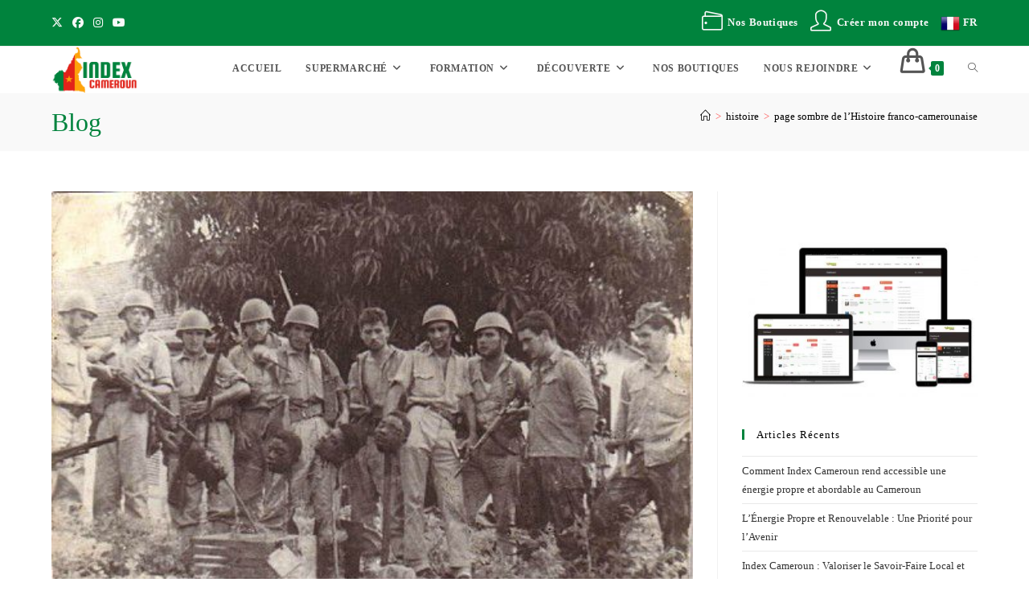

--- FILE ---
content_type: text/html; charset=UTF-8
request_url: https://indexcameroun.com/page-sombre-de-lhistoire-franco-camerounaise/
body_size: 37001
content:
<!DOCTYPE html><html class="html" lang="fr-FR"><head><script data-no-optimize="1">var litespeed_docref=sessionStorage.getItem("litespeed_docref");litespeed_docref&&(Object.defineProperty(document,"referrer",{get:function(){return litespeed_docref}}),sessionStorage.removeItem("litespeed_docref"));</script> <meta charset="UTF-8"><link rel="profile" href="https://gmpg.org/xfn/11"><meta name='robots' content='index, follow, max-image-preview:large, max-snippet:-1, max-video-preview:-1' /><link rel="pingback" href="https://indexcameroun.com/xmlrpc.php"><meta name="viewport" content="width=device-width, initial-scale=1"><title>page sombre de l&#039;Histoire franco-camerounaise - Index Cameroun</title><meta name="description" content="Index Cameroun - Nous vous proposons de revenir sur une période méconnue des relations entre la France et le Cameroun. Dans les années 1950" /><link rel="canonical" href="https://indexcameroun.com/page-sombre-de-lhistoire-franco-camerounaise/" /><meta property="og:locale" content="fr_FR" /><meta property="og:type" content="article" /><meta property="og:title" content="page sombre de l&#039;Histoire franco-camerounaise - Index Cameroun" /><meta property="og:description" content="Index Cameroun - Nous vous proposons de revenir sur une période méconnue des relations entre la France et le Cameroun. Dans les années 1950" /><meta property="og:url" content="https://indexcameroun.com/page-sombre-de-lhistoire-franco-camerounaise/" /><meta property="og:site_name" content="Index Cameroun" /><meta property="article:publisher" content="https://www.facebook.com/index.cameroun1/" /><meta property="article:published_time" content="2020-01-28T12:25:13+00:00" /><meta property="article:modified_time" content="2020-12-14T07:46:21+00:00" /><meta property="og:image" content="https://indexcameroun.com/wp-content/uploads/2020/01/90110540.jpg" /><meta property="og:image:width" content="499" /><meta property="og:image:height" content="346" /><meta property="og:image:type" content="image/jpeg" /><meta name="author" content="Index Cameroun" /><meta name="twitter:card" content="summary_large_image" /><meta name="twitter:creator" content="@CamerounIndex" /><meta name="twitter:site" content="@CamerounIndex" /><meta name="twitter:label1" content="Écrit par" /><meta name="twitter:data1" content="Index Cameroun" /> <script type="application/ld+json" class="yoast-schema-graph">{"@context":"https://schema.org","@graph":[{"@type":"Article","@id":"https://indexcameroun.com/page-sombre-de-lhistoire-franco-camerounaise/#article","isPartOf":{"@id":"https://indexcameroun.com/page-sombre-de-lhistoire-franco-camerounaise/"},"author":{"name":"Index Cameroun","@id":"https://indexcameroun.com/#/schema/person/4f06480d73c7b6323d962373804c784f"},"headline":"page sombre de l&rsquo;Histoire franco-camerounaise","datePublished":"2020-01-28T12:25:13+00:00","dateModified":"2020-12-14T07:46:21+00:00","mainEntityOfPage":{"@id":"https://indexcameroun.com/page-sombre-de-lhistoire-franco-camerounaise/"},"wordCount":103,"commentCount":1,"publisher":{"@id":"https://indexcameroun.com/#organization"},"image":{"@id":"https://indexcameroun.com/page-sombre-de-lhistoire-franco-camerounaise/#primaryimage"},"thumbnailUrl":"https://indexcameroun.com/wp-content/uploads/2020/01/90110540.jpg","keywords":["la guerre des colonie","la guerre oublier du cameroun"],"articleSection":["histoire"],"inLanguage":"fr-FR","potentialAction":[{"@type":"CommentAction","name":"Comment","target":["https://indexcameroun.com/page-sombre-de-lhistoire-franco-camerounaise/#respond"]}]},{"@type":"WebPage","@id":"https://indexcameroun.com/page-sombre-de-lhistoire-franco-camerounaise/","url":"https://indexcameroun.com/page-sombre-de-lhistoire-franco-camerounaise/","name":"page sombre de l'Histoire franco-camerounaise - Index Cameroun","isPartOf":{"@id":"https://indexcameroun.com/#website"},"primaryImageOfPage":{"@id":"https://indexcameroun.com/page-sombre-de-lhistoire-franco-camerounaise/#primaryimage"},"image":{"@id":"https://indexcameroun.com/page-sombre-de-lhistoire-franco-camerounaise/#primaryimage"},"thumbnailUrl":"https://indexcameroun.com/wp-content/uploads/2020/01/90110540.jpg","datePublished":"2020-01-28T12:25:13+00:00","dateModified":"2020-12-14T07:46:21+00:00","description":"Index Cameroun - Nous vous proposons de revenir sur une période méconnue des relations entre la France et le Cameroun. Dans les années 1950","breadcrumb":{"@id":"https://indexcameroun.com/page-sombre-de-lhistoire-franco-camerounaise/#breadcrumb"},"inLanguage":"fr-FR","potentialAction":[{"@type":"ReadAction","target":["https://indexcameroun.com/page-sombre-de-lhistoire-franco-camerounaise/"]}]},{"@type":"ImageObject","inLanguage":"fr-FR","@id":"https://indexcameroun.com/page-sombre-de-lhistoire-franco-camerounaise/#primaryimage","url":"https://indexcameroun.com/wp-content/uploads/2020/01/90110540.jpg","contentUrl":"https://indexcameroun.com/wp-content/uploads/2020/01/90110540.jpg","width":499,"height":346,"caption":"INDEX CAMEROUN"},{"@type":"BreadcrumbList","@id":"https://indexcameroun.com/page-sombre-de-lhistoire-franco-camerounaise/#breadcrumb","itemListElement":[{"@type":"ListItem","position":1,"name":"Accueil","item":"https://indexcameroun.com/"},{"@type":"ListItem","position":2,"name":"Blog","item":"https://indexcameroun.com/blog/"},{"@type":"ListItem","position":3,"name":"page sombre de l&#8217;Histoire franco-camerounaise"}]},{"@type":"WebSite","@id":"https://indexcameroun.com/#website","url":"https://indexcameroun.com/","name":"Index Cameroun","description":"construisons un avenir meilleur","publisher":{"@id":"https://indexcameroun.com/#organization"},"alternateName":"Index Cameroun","potentialAction":[{"@type":"SearchAction","target":{"@type":"EntryPoint","urlTemplate":"https://indexcameroun.com/?s={search_term_string}"},"query-input":{"@type":"PropertyValueSpecification","valueRequired":true,"valueName":"search_term_string"}}],"inLanguage":"fr-FR"},{"@type":"Organization","@id":"https://indexcameroun.com/#organization","name":"index Cameroun","alternateName":"Index Cameroun","url":"https://indexcameroun.com/","logo":{"@type":"ImageObject","inLanguage":"fr-FR","@id":"https://indexcameroun.com/#/schema/logo/image/","url":"https://indexcameroun.com/wp-content/uploads/2020/12/index-carre-white.jpg","contentUrl":"https://indexcameroun.com/wp-content/uploads/2020/12/index-carre-white.jpg","width":500,"height":500,"caption":"index Cameroun"},"image":{"@id":"https://indexcameroun.com/#/schema/logo/image/"},"sameAs":["https://www.facebook.com/index.cameroun1/","https://x.com/CamerounIndex","https://www.instagram.com/indexcameroun2/","https://www.linkedin.com/in/index-cameroun-4219551b3/?originalSubdomain=cm","https://www.pinterest.com/indexCameroun/","https://www.youtube.com/channel/UCbXXkbc3SbFkECILlcRyVcA/","https://fr.wikipedia.org/wiki/DiscussionIndex_Cameroun"]},{"@type":"Person","@id":"https://indexcameroun.com/#/schema/person/4f06480d73c7b6323d962373804c784f","name":"Index Cameroun","image":{"@type":"ImageObject","inLanguage":"fr-FR","@id":"https://indexcameroun.com/#/schema/person/image/","url":"https://indexcameroun.com/wp-content/litespeed/avatar/23494c9101089ad44ae88ce9d2f56aac.jpg?ver=1768769722","contentUrl":"https://indexcameroun.com/wp-content/litespeed/avatar/23494c9101089ad44ae88ce9d2f56aac.jpg?ver=1768769722","caption":"Index Cameroun"},"url":"https://indexcameroun.com/author/index-cameroun/"}]}</script> <link rel='dns-prefetch' href='//fonts.googleapis.com' /><link rel="alternate" type="application/rss+xml" title="Index Cameroun &raquo; Flux" href="https://indexcameroun.com/feed/" /><link rel="alternate" type="application/rss+xml" title="Index Cameroun &raquo; Flux des commentaires" href="https://indexcameroun.com/comments/feed/" /><link rel="alternate" type="application/rss+xml" title="Index Cameroun &raquo; page sombre de l&rsquo;Histoire franco-camerounaise Flux des commentaires" href="https://indexcameroun.com/page-sombre-de-lhistoire-franco-camerounaise/feed/" /><link rel="alternate" title="oEmbed (JSON)" type="application/json+oembed" href="https://indexcameroun.com/wp-json/oembed/1.0/embed?url=https%3A%2F%2Findexcameroun.com%2Fpage-sombre-de-lhistoire-franco-camerounaise%2F" /><link rel="alternate" title="oEmbed (XML)" type="text/xml+oembed" href="https://indexcameroun.com/wp-json/oembed/1.0/embed?url=https%3A%2F%2Findexcameroun.com%2Fpage-sombre-de-lhistoire-franco-camerounaise%2F&#038;format=xml" /><style id='wp-img-auto-sizes-contain-inline-css'>img:is([sizes=auto i],[sizes^="auto," i]){contain-intrinsic-size:3000px 1500px}
/*# sourceURL=wp-img-auto-sizes-contain-inline-css */</style><link data-optimized="2" rel="stylesheet" href="https://indexcameroun.com/wp-content/litespeed/css/606e7ed955f51fae701c71a18beda91e.css?ver=340f0" /><style id='wp-block-library-theme-inline-css'>.wp-block-audio :where(figcaption){color:#555;font-size:13px;text-align:center}.is-dark-theme .wp-block-audio :where(figcaption){color:#ffffffa6}.wp-block-audio{margin:0 0 1em}.wp-block-code{border:1px solid #ccc;border-radius:4px;font-family:Menlo,Consolas,monaco,monospace;padding:.8em 1em}.wp-block-embed :where(figcaption){color:#555;font-size:13px;text-align:center}.is-dark-theme .wp-block-embed :where(figcaption){color:#ffffffa6}.wp-block-embed{margin:0 0 1em}.blocks-gallery-caption{color:#555;font-size:13px;text-align:center}.is-dark-theme .blocks-gallery-caption{color:#ffffffa6}:root :where(.wp-block-image figcaption){color:#555;font-size:13px;text-align:center}.is-dark-theme :root :where(.wp-block-image figcaption){color:#ffffffa6}.wp-block-image{margin:0 0 1em}.wp-block-pullquote{border-bottom:4px solid;border-top:4px solid;color:currentColor;margin-bottom:1.75em}.wp-block-pullquote :where(cite),.wp-block-pullquote :where(footer),.wp-block-pullquote__citation{color:currentColor;font-size:.8125em;font-style:normal;text-transform:uppercase}.wp-block-quote{border-left:.25em solid;margin:0 0 1.75em;padding-left:1em}.wp-block-quote cite,.wp-block-quote footer{color:currentColor;font-size:.8125em;font-style:normal;position:relative}.wp-block-quote:where(.has-text-align-right){border-left:none;border-right:.25em solid;padding-left:0;padding-right:1em}.wp-block-quote:where(.has-text-align-center){border:none;padding-left:0}.wp-block-quote.is-large,.wp-block-quote.is-style-large,.wp-block-quote:where(.is-style-plain){border:none}.wp-block-search .wp-block-search__label{font-weight:700}.wp-block-search__button{border:1px solid #ccc;padding:.375em .625em}:where(.wp-block-group.has-background){padding:1.25em 2.375em}.wp-block-separator.has-css-opacity{opacity:.4}.wp-block-separator{border:none;border-bottom:2px solid;margin-left:auto;margin-right:auto}.wp-block-separator.has-alpha-channel-opacity{opacity:1}.wp-block-separator:not(.is-style-wide):not(.is-style-dots){width:100px}.wp-block-separator.has-background:not(.is-style-dots){border-bottom:none;height:1px}.wp-block-separator.has-background:not(.is-style-wide):not(.is-style-dots){height:2px}.wp-block-table{margin:0 0 1em}.wp-block-table td,.wp-block-table th{word-break:normal}.wp-block-table :where(figcaption){color:#555;font-size:13px;text-align:center}.is-dark-theme .wp-block-table :where(figcaption){color:#ffffffa6}.wp-block-video :where(figcaption){color:#555;font-size:13px;text-align:center}.is-dark-theme .wp-block-video :where(figcaption){color:#ffffffa6}.wp-block-video{margin:0 0 1em}:root :where(.wp-block-template-part.has-background){margin-bottom:0;margin-top:0;padding:1.25em 2.375em}
/*# sourceURL=/wp-includes/css/dist/block-library/theme.min.css */</style><style id='classic-theme-styles-inline-css'>/*! This file is auto-generated */
.wp-block-button__link{color:#fff;background-color:#32373c;border-radius:9999px;box-shadow:none;text-decoration:none;padding:calc(.667em + 2px) calc(1.333em + 2px);font-size:1.125em}.wp-block-file__button{background:#32373c;color:#fff;text-decoration:none}
/*# sourceURL=/wp-includes/css/classic-themes.min.css */</style><style id='global-styles-inline-css'>:root{--wp--preset--aspect-ratio--square: 1;--wp--preset--aspect-ratio--4-3: 4/3;--wp--preset--aspect-ratio--3-4: 3/4;--wp--preset--aspect-ratio--3-2: 3/2;--wp--preset--aspect-ratio--2-3: 2/3;--wp--preset--aspect-ratio--16-9: 16/9;--wp--preset--aspect-ratio--9-16: 9/16;--wp--preset--color--black: #000000;--wp--preset--color--cyan-bluish-gray: #abb8c3;--wp--preset--color--white: #ffffff;--wp--preset--color--pale-pink: #f78da7;--wp--preset--color--vivid-red: #cf2e2e;--wp--preset--color--luminous-vivid-orange: #ff6900;--wp--preset--color--luminous-vivid-amber: #fcb900;--wp--preset--color--light-green-cyan: #7bdcb5;--wp--preset--color--vivid-green-cyan: #00d084;--wp--preset--color--pale-cyan-blue: #8ed1fc;--wp--preset--color--vivid-cyan-blue: #0693e3;--wp--preset--color--vivid-purple: #9b51e0;--wp--preset--gradient--vivid-cyan-blue-to-vivid-purple: linear-gradient(135deg,rgb(6,147,227) 0%,rgb(155,81,224) 100%);--wp--preset--gradient--light-green-cyan-to-vivid-green-cyan: linear-gradient(135deg,rgb(122,220,180) 0%,rgb(0,208,130) 100%);--wp--preset--gradient--luminous-vivid-amber-to-luminous-vivid-orange: linear-gradient(135deg,rgb(252,185,0) 0%,rgb(255,105,0) 100%);--wp--preset--gradient--luminous-vivid-orange-to-vivid-red: linear-gradient(135deg,rgb(255,105,0) 0%,rgb(207,46,46) 100%);--wp--preset--gradient--very-light-gray-to-cyan-bluish-gray: linear-gradient(135deg,rgb(238,238,238) 0%,rgb(169,184,195) 100%);--wp--preset--gradient--cool-to-warm-spectrum: linear-gradient(135deg,rgb(74,234,220) 0%,rgb(151,120,209) 20%,rgb(207,42,186) 40%,rgb(238,44,130) 60%,rgb(251,105,98) 80%,rgb(254,248,76) 100%);--wp--preset--gradient--blush-light-purple: linear-gradient(135deg,rgb(255,206,236) 0%,rgb(152,150,240) 100%);--wp--preset--gradient--blush-bordeaux: linear-gradient(135deg,rgb(254,205,165) 0%,rgb(254,45,45) 50%,rgb(107,0,62) 100%);--wp--preset--gradient--luminous-dusk: linear-gradient(135deg,rgb(255,203,112) 0%,rgb(199,81,192) 50%,rgb(65,88,208) 100%);--wp--preset--gradient--pale-ocean: linear-gradient(135deg,rgb(255,245,203) 0%,rgb(182,227,212) 50%,rgb(51,167,181) 100%);--wp--preset--gradient--electric-grass: linear-gradient(135deg,rgb(202,248,128) 0%,rgb(113,206,126) 100%);--wp--preset--gradient--midnight: linear-gradient(135deg,rgb(2,3,129) 0%,rgb(40,116,252) 100%);--wp--preset--font-size--small: 13px;--wp--preset--font-size--medium: 20px;--wp--preset--font-size--large: 36px;--wp--preset--font-size--x-large: 42px;--wp--preset--spacing--20: 0.44rem;--wp--preset--spacing--30: 0.67rem;--wp--preset--spacing--40: 1rem;--wp--preset--spacing--50: 1.5rem;--wp--preset--spacing--60: 2.25rem;--wp--preset--spacing--70: 3.38rem;--wp--preset--spacing--80: 5.06rem;--wp--preset--shadow--natural: 6px 6px 9px rgba(0, 0, 0, 0.2);--wp--preset--shadow--deep: 12px 12px 50px rgba(0, 0, 0, 0.4);--wp--preset--shadow--sharp: 6px 6px 0px rgba(0, 0, 0, 0.2);--wp--preset--shadow--outlined: 6px 6px 0px -3px rgb(255, 255, 255), 6px 6px rgb(0, 0, 0);--wp--preset--shadow--crisp: 6px 6px 0px rgb(0, 0, 0);}:where(.is-layout-flex){gap: 0.5em;}:where(.is-layout-grid){gap: 0.5em;}body .is-layout-flex{display: flex;}.is-layout-flex{flex-wrap: wrap;align-items: center;}.is-layout-flex > :is(*, div){margin: 0;}body .is-layout-grid{display: grid;}.is-layout-grid > :is(*, div){margin: 0;}:where(.wp-block-columns.is-layout-flex){gap: 2em;}:where(.wp-block-columns.is-layout-grid){gap: 2em;}:where(.wp-block-post-template.is-layout-flex){gap: 1.25em;}:where(.wp-block-post-template.is-layout-grid){gap: 1.25em;}.has-black-color{color: var(--wp--preset--color--black) !important;}.has-cyan-bluish-gray-color{color: var(--wp--preset--color--cyan-bluish-gray) !important;}.has-white-color{color: var(--wp--preset--color--white) !important;}.has-pale-pink-color{color: var(--wp--preset--color--pale-pink) !important;}.has-vivid-red-color{color: var(--wp--preset--color--vivid-red) !important;}.has-luminous-vivid-orange-color{color: var(--wp--preset--color--luminous-vivid-orange) !important;}.has-luminous-vivid-amber-color{color: var(--wp--preset--color--luminous-vivid-amber) !important;}.has-light-green-cyan-color{color: var(--wp--preset--color--light-green-cyan) !important;}.has-vivid-green-cyan-color{color: var(--wp--preset--color--vivid-green-cyan) !important;}.has-pale-cyan-blue-color{color: var(--wp--preset--color--pale-cyan-blue) !important;}.has-vivid-cyan-blue-color{color: var(--wp--preset--color--vivid-cyan-blue) !important;}.has-vivid-purple-color{color: var(--wp--preset--color--vivid-purple) !important;}.has-black-background-color{background-color: var(--wp--preset--color--black) !important;}.has-cyan-bluish-gray-background-color{background-color: var(--wp--preset--color--cyan-bluish-gray) !important;}.has-white-background-color{background-color: var(--wp--preset--color--white) !important;}.has-pale-pink-background-color{background-color: var(--wp--preset--color--pale-pink) !important;}.has-vivid-red-background-color{background-color: var(--wp--preset--color--vivid-red) !important;}.has-luminous-vivid-orange-background-color{background-color: var(--wp--preset--color--luminous-vivid-orange) !important;}.has-luminous-vivid-amber-background-color{background-color: var(--wp--preset--color--luminous-vivid-amber) !important;}.has-light-green-cyan-background-color{background-color: var(--wp--preset--color--light-green-cyan) !important;}.has-vivid-green-cyan-background-color{background-color: var(--wp--preset--color--vivid-green-cyan) !important;}.has-pale-cyan-blue-background-color{background-color: var(--wp--preset--color--pale-cyan-blue) !important;}.has-vivid-cyan-blue-background-color{background-color: var(--wp--preset--color--vivid-cyan-blue) !important;}.has-vivid-purple-background-color{background-color: var(--wp--preset--color--vivid-purple) !important;}.has-black-border-color{border-color: var(--wp--preset--color--black) !important;}.has-cyan-bluish-gray-border-color{border-color: var(--wp--preset--color--cyan-bluish-gray) !important;}.has-white-border-color{border-color: var(--wp--preset--color--white) !important;}.has-pale-pink-border-color{border-color: var(--wp--preset--color--pale-pink) !important;}.has-vivid-red-border-color{border-color: var(--wp--preset--color--vivid-red) !important;}.has-luminous-vivid-orange-border-color{border-color: var(--wp--preset--color--luminous-vivid-orange) !important;}.has-luminous-vivid-amber-border-color{border-color: var(--wp--preset--color--luminous-vivid-amber) !important;}.has-light-green-cyan-border-color{border-color: var(--wp--preset--color--light-green-cyan) !important;}.has-vivid-green-cyan-border-color{border-color: var(--wp--preset--color--vivid-green-cyan) !important;}.has-pale-cyan-blue-border-color{border-color: var(--wp--preset--color--pale-cyan-blue) !important;}.has-vivid-cyan-blue-border-color{border-color: var(--wp--preset--color--vivid-cyan-blue) !important;}.has-vivid-purple-border-color{border-color: var(--wp--preset--color--vivid-purple) !important;}.has-vivid-cyan-blue-to-vivid-purple-gradient-background{background: var(--wp--preset--gradient--vivid-cyan-blue-to-vivid-purple) !important;}.has-light-green-cyan-to-vivid-green-cyan-gradient-background{background: var(--wp--preset--gradient--light-green-cyan-to-vivid-green-cyan) !important;}.has-luminous-vivid-amber-to-luminous-vivid-orange-gradient-background{background: var(--wp--preset--gradient--luminous-vivid-amber-to-luminous-vivid-orange) !important;}.has-luminous-vivid-orange-to-vivid-red-gradient-background{background: var(--wp--preset--gradient--luminous-vivid-orange-to-vivid-red) !important;}.has-very-light-gray-to-cyan-bluish-gray-gradient-background{background: var(--wp--preset--gradient--very-light-gray-to-cyan-bluish-gray) !important;}.has-cool-to-warm-spectrum-gradient-background{background: var(--wp--preset--gradient--cool-to-warm-spectrum) !important;}.has-blush-light-purple-gradient-background{background: var(--wp--preset--gradient--blush-light-purple) !important;}.has-blush-bordeaux-gradient-background{background: var(--wp--preset--gradient--blush-bordeaux) !important;}.has-luminous-dusk-gradient-background{background: var(--wp--preset--gradient--luminous-dusk) !important;}.has-pale-ocean-gradient-background{background: var(--wp--preset--gradient--pale-ocean) !important;}.has-electric-grass-gradient-background{background: var(--wp--preset--gradient--electric-grass) !important;}.has-midnight-gradient-background{background: var(--wp--preset--gradient--midnight) !important;}.has-small-font-size{font-size: var(--wp--preset--font-size--small) !important;}.has-medium-font-size{font-size: var(--wp--preset--font-size--medium) !important;}.has-large-font-size{font-size: var(--wp--preset--font-size--large) !important;}.has-x-large-font-size{font-size: var(--wp--preset--font-size--x-large) !important;}
:where(.wp-block-post-template.is-layout-flex){gap: 1.25em;}:where(.wp-block-post-template.is-layout-grid){gap: 1.25em;}
:where(.wp-block-term-template.is-layout-flex){gap: 1.25em;}:where(.wp-block-term-template.is-layout-grid){gap: 1.25em;}
:where(.wp-block-columns.is-layout-flex){gap: 2em;}:where(.wp-block-columns.is-layout-grid){gap: 2em;}
:root :where(.wp-block-pullquote){font-size: 1.5em;line-height: 1.6;}
/*# sourceURL=global-styles-inline-css */</style><style id='woocommerce-inline-inline-css'>.woocommerce form .form-row .required { visibility: visible; }
/*# sourceURL=woocommerce-inline-inline-css */</style> <script type="text/template" id="tmpl-variation-template"><div class="woocommerce-variation-description">{{{ data.variation.variation_description }}}</div>
	<div class="woocommerce-variation-price">{{{ data.variation.price_html }}}</div>
	<div class="woocommerce-variation-availability">{{{ data.variation.availability_html }}}</div></script> <script type="text/template" id="tmpl-unavailable-variation-template"><p role="alert">Désolé, ce produit n&rsquo;est pas disponible. Veuillez choisir une combinaison différente.</p></script> <script type="litespeed/javascript" data-src="https://indexcameroun.com/wp-includes/js/jquery/jquery.min.js" id="jquery-core-js"></script> <script id="wp-i18n-js-after" type="litespeed/javascript">wp.i18n.setLocaleData({'text direction\u0004ltr':['ltr']})</script> <script id="moment-js-after" type="litespeed/javascript">moment.updateLocale('fr_FR',{"months":["janvier","f\u00e9vrier","mars","avril","mai","juin","juillet","ao\u00fbt","septembre","octobre","novembre","d\u00e9cembre"],"monthsShort":["Jan","F\u00e9v","Mar","Avr","Mai","Juin","Juil","Ao\u00fbt","Sep","Oct","Nov","D\u00e9c"],"weekdays":["dimanche","lundi","mardi","mercredi","jeudi","vendredi","samedi"],"weekdaysShort":["dim","lun","mar","mer","jeu","ven","sam"],"week":{"dow":1},"longDateFormat":{"LT":"g:i a","LTS":null,"L":null,"LL":"F j, Y","LLL":"d F Y G\\hi","LLLL":null}})</script> <script id="dokan-util-helper-js-extra" type="litespeed/javascript">var dokan_helper={"i18n_date_format":"F j, Y","i18n_time_format":"g:i a","week_starts_day":"1","reverse_withdrawal":{"enabled":!1},"timepicker_locale":{"am":"am","pm":"pm","AM":"AM","PM":"PM","hr":"hr","hrs":"hrs","mins":"mins"},"daterange_picker_local":{"toLabel":"To","firstDay":1,"fromLabel":"From","separator":" - ","weekLabel":"W","applyLabel":"Apply","cancelLabel":"Clear","customRangeLabel":"Custom","daysOfWeek":["Su","Mo","Tu","We","Th","Fr","Sa"],"monthNames":["January","February","March","April","May","June","July","August","September","October","November","December"]},"sweetalert_local":{"cancelButtonText":"Cancel","closeButtonText":"Close","confirmButtonText":"OK","denyButtonText":"No","closeButtonAriaLabel":"Close this dialog"}};var dokan={"ajaxurl":"https://indexcameroun.com/wp-admin/admin-ajax.php","nonce":"c3db79892c","order_nonce":"5d687ece05","product_edit_nonce":"1442df7ed6","ajax_loader":"https://indexcameroun.com/wp-content/plugins/dokan-lite/assets/images/ajax-loader.gif","seller":{"available":"Available","notAvailable":"Not Available"},"delete_confirm":"Are you sure?","wrong_message":"Something went wrong. Please try again.","vendor_percentage":"","commission_type":"","rounding_precision":"6","mon_decimal_point":".","currency_format_num_decimals":"0","currency_format_symbol":"CFA","currency_format_decimal_sep":".","currency_format_thousand_sep":",","currency_format":"%v%s","round_at_subtotal":"no","product_types":["simple"],"loading_img":"https://indexcameroun.com/wp-content/plugins/dokan-lite/assets/images/loading.gif","store_product_search_nonce":"e79b1b3bc5","i18n_download_permission":"Are you sure you want to revoke access to this download?","i18n_download_access":"Could not grant access - the user may already have permission for this file or billing email is not set. Ensure the billing email is set, and the order has been saved.","maximum_tags_select_length":"-1","modal_header_color":"var(--dokan-button-background-color, #7047EB)","rest":{"root":"https://indexcameroun.com/wp-json/","nonce":"25d9a8fe83","version":"dokan/v1"},"api":null,"libs":[],"routeComponents":{"default":null},"routes":[],"urls":{"assetsUrl":"https://indexcameroun.com/wp-content/plugins/dokan-lite/assets","dashboardUrl":"https://indexcameroun.com/dashboard/?path=%2Fanalytics%2FOverview","storeUrl":""}}</script> <script id="wc-add-to-cart-js-extra" type="litespeed/javascript">var wc_add_to_cart_params={"ajax_url":"/wp-admin/admin-ajax.php","wc_ajax_url":"/?wc-ajax=%%endpoint%%","i18n_view_cart":"Voir le panier","cart_url":"https://indexcameroun.com/cart/","is_cart":"","cart_redirect_after_add":"no"}</script> <script id="woocommerce-js-extra" type="litespeed/javascript">var woocommerce_params={"ajax_url":"/wp-admin/admin-ajax.php","wc_ajax_url":"/?wc-ajax=%%endpoint%%","i18n_password_show":"Afficher le mot de passe","i18n_password_hide":"Masquer le mot de passe"}</script> <script id="wp-util-js-extra" type="litespeed/javascript">var _wpUtilSettings={"ajax":{"url":"/wp-admin/admin-ajax.php"}}</script> <script id="wc-add-to-cart-variation-js-extra" type="litespeed/javascript">var wc_add_to_cart_variation_params={"wc_ajax_url":"/?wc-ajax=%%endpoint%%","i18n_no_matching_variations_text":"D\u00e9sol\u00e9, aucun produit ne r\u00e9pond \u00e0 vos crit\u00e8res. Veuillez choisir une combinaison diff\u00e9rente.","i18n_make_a_selection_text":"Veuillez s\u00e9lectionner des options du produit avant de l\u2019ajouter \u00e0 votre panier.","i18n_unavailable_text":"D\u00e9sol\u00e9, ce produit n\u2019est pas disponible. Veuillez choisir une combinaison diff\u00e9rente.","i18n_reset_alert_text":"Votre s\u00e9lection a \u00e9t\u00e9 r\u00e9initialis\u00e9e. Veuillez s\u00e9lectionner des options du produit avant de l\u2019ajouter \u00e0 votre panier."}</script> <script id="wc-cart-fragments-js-extra" type="litespeed/javascript">var wc_cart_fragments_params={"ajax_url":"/wp-admin/admin-ajax.php","wc_ajax_url":"/?wc-ajax=%%endpoint%%","cart_hash_key":"wc_cart_hash_2a54e23bd56cfc373d0c885a83e45b8c","fragment_name":"wc_fragments_2a54e23bd56cfc373d0c885a83e45b8c","request_timeout":"5000"}</script> <link rel="https://api.w.org/" href="https://indexcameroun.com/wp-json/" /><link rel="alternate" title="JSON" type="application/json" href="https://indexcameroun.com/wp-json/wp/v2/posts/1243" /><link rel="EditURI" type="application/rsd+xml" title="RSD" href="https://indexcameroun.com/xmlrpc.php?rsd" /><meta name="generator" content="WordPress 6.9" /><meta name="generator" content="WooCommerce 10.4.0" /><link rel='shortlink' href='https://indexcameroun.com/?p=1243' /> <script type="litespeed/javascript">(function(){window.lae_fs={can_use_premium_code:!1}})()</script> <style id="mystickymenu" type="text/css">#mysticky-nav { width:100%; position: static; height: auto !important; }#mysticky-nav.wrapfixed { position:fixed; left: 0px; margin-top:0px;  z-index: 99990; -webkit-transition: 0.3s; -moz-transition: 0.3s; -o-transition: 0.3s; transition: 0.3s; -ms-filter:"progid:DXImageTransform.Microsoft.Alpha(Opacity=90)"; filter: alpha(opacity=90); opacity:0.9; background-color: #ffffff;}#mysticky-nav.wrapfixed .myfixed{ background-color: #ffffff; position: relative;top: auto;left: auto;right: auto;}#mysticky-nav .myfixed { margin:0 auto; float:none; border:0px; background:none; max-width:100%; }</style><style type="text/css"></style><noscript><style>.woocommerce-product-gallery{ opacity: 1 !important; }</style></noscript><meta name="generator" content="Elementor 3.33.4; features: additional_custom_breakpoints; settings: css_print_method-external, google_font-enabled, font_display-auto"><style>.recentcomments a{display:inline !important;padding:0 !important;margin:0 !important;}</style><style>.e-con.e-parent:nth-of-type(n+4):not(.e-lazyloaded):not(.e-no-lazyload),
				.e-con.e-parent:nth-of-type(n+4):not(.e-lazyloaded):not(.e-no-lazyload) * {
					background-image: none !important;
				}
				@media screen and (max-height: 1024px) {
					.e-con.e-parent:nth-of-type(n+3):not(.e-lazyloaded):not(.e-no-lazyload),
					.e-con.e-parent:nth-of-type(n+3):not(.e-lazyloaded):not(.e-no-lazyload) * {
						background-image: none !important;
					}
				}
				@media screen and (max-height: 640px) {
					.e-con.e-parent:nth-of-type(n+2):not(.e-lazyloaded):not(.e-no-lazyload),
					.e-con.e-parent:nth-of-type(n+2):not(.e-lazyloaded):not(.e-no-lazyload) * {
						background-image: none !important;
					}
				}</style><link rel="icon" href="https://indexcameroun.com/wp-content/uploads/2023/04/cropped-index-logo-1-32x32.png" sizes="32x32" /><link rel="icon" href="https://indexcameroun.com/wp-content/uploads/2023/04/cropped-index-logo-1-192x192.png" sizes="192x192" /><link rel="apple-touch-icon" href="https://indexcameroun.com/wp-content/uploads/2023/04/cropped-index-logo-1-180x180.png" /><meta name="msapplication-TileImage" content="https://indexcameroun.com/wp-content/uploads/2023/04/cropped-index-logo-1-270x270.png" /><style id="wp-custom-css">/* Hero Title */.elementor-element.hero-title .elementor-widget-container{display:inline-block}/* Footer Callout */.store-callout .icon-box-icon,.store-callout .icon-box-heading{display:table-cell;vertical-align:middle}.store-callout .icon-box-icon{height:1em;width:1em;line-height:1em}.store-callout .icon-box-icon i{color:#5b4f4f;font-size:34px;margin-right:15px}.store-callout .icon-box-heading{font-size:15px;font-weight:400;margin:0;color:#ffffff;letter-spacing:1px;text-transform:capitalize}@media screen and (max-width:767px){.store-callout .icon-box-icon{display:none}.store-callout .icon-box-heading{display:block;text-align:center}}/* Footer Borders */#footer-widgets .contact-info-widget i,#footer-widgets .oceanwp-recent-posts li,#footer-widgets .social-widget li a,#footer-widgets .woocommerce ul.product_list_widget li{border-color:rgba(255,255,255,0.2)}/* Footer Products */#footer-widgets .price del,#footer-widgets del .amount{color:#ddd}/* Footer Tags */#footer-widgets .tagcloud a{background-color:rgba(255,255,255,0.1);border-color:rgba(255,255,255,0.1)}#footer-widgets .tagcloud a:hover{background-color:rgba(255,255,255,0.2);color:#fff;border-color:rgba(255,255,255,0.2)}/** Start Block Kit CSS:136-3-fc37602abad173a9d9d95d89bbe6bb80 **/.envato-block__preview{overflow:visible !important}/** End Block Kit CSS:136-3-fc37602abad173a9d9d95d89bbe6bb80 **//** Start Block Kit CSS:105-3-0fb64e69c49a8e10692d28840c54ef95 **/.envato-kit-102-phone-overlay{position:absolute !important;display:block !important;top:0;left:0;right:0;margin:auto;z-index:1}/** End Block Kit CSS:105-3-0fb64e69c49a8e10692d28840c54ef95 **//** Start Block Kit CSS:142-3-a175df65179b9ef6a5ca9f1b2c0202b9 **/.envato-block__preview{overflow:visible}/* Border Radius */.envato-kit-139-accordion .elementor-widget-container{border-radius:10px !important}.envato-kit-139-map iframe,.envato-kit-139-slider .slick-slide,.envato-kit-139-flipbox .elementor-flip-box div{border-radius:10px !important}/** End Block Kit CSS:142-3-a175df65179b9ef6a5ca9f1b2c0202b9 **//** Start Block Kit CSS:144-3-3a7d335f39a8579c20cdf02f8d462582 **/.envato-block__preview{overflow:visible}/* Envato Kit 141 Custom Styles - Applied to the element under Advanced */.elementor-headline-animation-type-drop-in .elementor-headline-dynamic-wrapper{text-align:center}.envato-kit-141-top-0 h1,.envato-kit-141-top-0 h2,.envato-kit-141-top-0 h3,.envato-kit-141-top-0 h4,.envato-kit-141-top-0 h5,.envato-kit-141-top-0 h6,.envato-kit-141-top-0 p{margin-top:0}.envato-kit-141-newsletter-inline .elementor-field-textual.elementor-size-md{padding-left:1.5rem;padding-right:1.5rem}.envato-kit-141-bottom-0 p{margin-bottom:0}.envato-kit-141-bottom-8 .elementor-price-list .elementor-price-list-item .elementor-price-list-header{margin-bottom:.5rem}.envato-kit-141.elementor-widget-testimonial-carousel.elementor-pagination-type-bullets .swiper-container{padding-bottom:52px}.envato-kit-141-display-inline{display:inline-block}.envato-kit-141 .elementor-slick-slider ul.slick-dots{bottom:-40px}/** End Block Kit CSS:144-3-3a7d335f39a8579c20cdf02f8d462582 **/</style><style type="text/css">/* Colors */.woocommerce-MyAccount-navigation ul li a:before,.woocommerce-checkout .woocommerce-info a,.woocommerce-checkout #payment ul.payment_methods .wc_payment_method>input[type=radio]:first-child:checked+label:before,.woocommerce-checkout #payment .payment_method_paypal .about_paypal,.woocommerce ul.products li.product li.category a:hover,.woocommerce ul.products li.product .button:hover,.woocommerce ul.products li.product .product-inner .added_to_cart:hover,.product_meta .posted_in a:hover,.product_meta .tagged_as a:hover,.woocommerce div.product .woocommerce-tabs ul.tabs li a:hover,.woocommerce div.product .woocommerce-tabs ul.tabs li.active a,.woocommerce .oceanwp-grid-list a.active,.woocommerce .oceanwp-grid-list a:hover,.woocommerce .oceanwp-off-canvas-filter:hover,.widget_shopping_cart ul.cart_list li .owp-grid-wrap .owp-grid a.remove:hover,.widget_product_categories li a:hover ~ .count,.widget_layered_nav li a:hover ~ .count,.woocommerce ul.products li.product:not(.product-category) .woo-entry-buttons li a:hover,a:hover,a.light:hover,.theme-heading .text::before,.theme-heading .text::after,#top-bar-content >a:hover,#top-bar-social li.oceanwp-email a:hover,#site-navigation-wrap .dropdown-menu >li >a:hover,#site-header.medium-header #medium-searchform button:hover,.oceanwp-mobile-menu-icon a:hover,.blog-entry.post .blog-entry-header .entry-title a:hover,.blog-entry.post .blog-entry-readmore a:hover,.blog-entry.thumbnail-entry .blog-entry-category a,ul.meta li a:hover,.dropcap,.single nav.post-navigation .nav-links .title,body .related-post-title a:hover,body #wp-calendar caption,body .contact-info-widget.default i,body .contact-info-widget.big-icons i,body .custom-links-widget .oceanwp-custom-links li a:hover,body .custom-links-widget .oceanwp-custom-links li a:hover:before,body .posts-thumbnails-widget li a:hover,body .social-widget li.oceanwp-email a:hover,.comment-author .comment-meta .comment-reply-link,#respond #cancel-comment-reply-link:hover,#footer-widgets .footer-box a:hover,#footer-bottom a:hover,#footer-bottom #footer-bottom-menu a:hover,.sidr a:hover,.sidr-class-dropdown-toggle:hover,.sidr-class-menu-item-has-children.active >a,.sidr-class-menu-item-has-children.active >a >.sidr-class-dropdown-toggle,input[type=checkbox]:checked:before{color:#00833d}.woocommerce .oceanwp-grid-list a.active .owp-icon use,.woocommerce .oceanwp-grid-list a:hover .owp-icon use,.single nav.post-navigation .nav-links .title .owp-icon use,.blog-entry.post .blog-entry-readmore a:hover .owp-icon use,body .contact-info-widget.default .owp-icon use,body .contact-info-widget.big-icons .owp-icon use{stroke:#00833d}.woocommerce div.product div.images .open-image,.wcmenucart-details.count,.woocommerce-message a,.woocommerce-error a,.woocommerce-info a,.woocommerce .widget_price_filter .ui-slider .ui-slider-handle,.woocommerce .widget_price_filter .ui-slider .ui-slider-range,.owp-product-nav li a.owp-nav-link:hover,.woocommerce div.product.owp-tabs-layout-vertical .woocommerce-tabs ul.tabs li a:after,.woocommerce .widget_product_categories li.current-cat >a ~ .count,.woocommerce .widget_product_categories li.current-cat >a:before,.woocommerce .widget_layered_nav li.chosen a ~ .count,.woocommerce .widget_layered_nav li.chosen a:before,#owp-checkout-timeline .active .timeline-wrapper,.bag-style:hover .wcmenucart-cart-icon .wcmenucart-count,.show-cart .wcmenucart-cart-icon .wcmenucart-count,.woocommerce ul.products li.product:not(.product-category) .image-wrap .button,input[type="button"],input[type="reset"],input[type="submit"],button[type="submit"],.button,#site-navigation-wrap .dropdown-menu >li.btn >a >span,.thumbnail:hover i,.thumbnail:hover .link-post-svg-icon,.post-quote-content,.omw-modal .omw-close-modal,body .contact-info-widget.big-icons li:hover i,body .contact-info-widget.big-icons li:hover .owp-icon,body div.wpforms-container-full .wpforms-form input[type=submit],body div.wpforms-container-full .wpforms-form button[type=submit],body div.wpforms-container-full .wpforms-form .wpforms-page-button,.woocommerce-cart .wp-element-button,.woocommerce-checkout .wp-element-button,.wp-block-button__link{background-color:#00833d}.current-shop-items-dropdown{border-top-color:#00833d}.woocommerce div.product .woocommerce-tabs ul.tabs li.active a{border-bottom-color:#00833d}.wcmenucart-details.count:before{border-color:#00833d}.woocommerce ul.products li.product .button:hover{border-color:#00833d}.woocommerce ul.products li.product .product-inner .added_to_cart:hover{border-color:#00833d}.woocommerce div.product .woocommerce-tabs ul.tabs li.active a{border-color:#00833d}.woocommerce .oceanwp-grid-list a.active{border-color:#00833d}.woocommerce .oceanwp-grid-list a:hover{border-color:#00833d}.woocommerce .oceanwp-off-canvas-filter:hover{border-color:#00833d}.owp-product-nav li a.owp-nav-link:hover{border-color:#00833d}.widget_shopping_cart_content .buttons .button:first-child:hover{border-color:#00833d}.widget_shopping_cart ul.cart_list li .owp-grid-wrap .owp-grid a.remove:hover{border-color:#00833d}.widget_product_categories li a:hover ~ .count{border-color:#00833d}.woocommerce .widget_product_categories li.current-cat >a ~ .count{border-color:#00833d}.woocommerce .widget_product_categories li.current-cat >a:before{border-color:#00833d}.widget_layered_nav li a:hover ~ .count{border-color:#00833d}.woocommerce .widget_layered_nav li.chosen a ~ .count{border-color:#00833d}.woocommerce .widget_layered_nav li.chosen a:before{border-color:#00833d}#owp-checkout-timeline.arrow .active .timeline-wrapper:before{border-top-color:#00833d;border-bottom-color:#00833d}#owp-checkout-timeline.arrow .active .timeline-wrapper:after{border-left-color:#00833d;border-right-color:#00833d}.bag-style:hover .wcmenucart-cart-icon .wcmenucart-count{border-color:#00833d}.bag-style:hover .wcmenucart-cart-icon .wcmenucart-count:after{border-color:#00833d}.show-cart .wcmenucart-cart-icon .wcmenucart-count{border-color:#00833d}.show-cart .wcmenucart-cart-icon .wcmenucart-count:after{border-color:#00833d}.woocommerce ul.products li.product:not(.product-category) .woo-product-gallery .active a{border-color:#00833d}.woocommerce ul.products li.product:not(.product-category) .woo-product-gallery a:hover{border-color:#00833d}.widget-title{border-color:#00833d}blockquote{border-color:#00833d}.wp-block-quote{border-color:#00833d}#searchform-dropdown{border-color:#00833d}.dropdown-menu .sub-menu{border-color:#00833d}.blog-entry.large-entry .blog-entry-readmore a:hover{border-color:#00833d}.oceanwp-newsletter-form-wrap input[type="email"]:focus{border-color:#00833d}.social-widget li.oceanwp-email a:hover{border-color:#00833d}#respond #cancel-comment-reply-link:hover{border-color:#00833d}body .contact-info-widget.big-icons li:hover i{border-color:#00833d}body .contact-info-widget.big-icons li:hover .owp-icon{border-color:#00833d}#footer-widgets .oceanwp-newsletter-form-wrap input[type="email"]:focus{border-color:#00833d}.woocommerce div.product div.images .open-image:hover,.woocommerce-error a:hover,.woocommerce-info a:hover,.woocommerce-message a:hover,.woocommerce-message a:focus,.woocommerce .button:focus,.woocommerce ul.products li.product:not(.product-category) .image-wrap .button:hover,input[type="button"]:hover,input[type="reset"]:hover,input[type="submit"]:hover,button[type="submit"]:hover,input[type="button"]:focus,input[type="reset"]:focus,input[type="submit"]:focus,button[type="submit"]:focus,.button:hover,.button:focus,#site-navigation-wrap .dropdown-menu >li.btn >a:hover >span,.post-quote-author,.omw-modal .omw-close-modal:hover,body div.wpforms-container-full .wpforms-form input[type=submit]:hover,body div.wpforms-container-full .wpforms-form button[type=submit]:hover,body div.wpforms-container-full .wpforms-form .wpforms-page-button:hover,.woocommerce-cart .wp-element-button:hover,.woocommerce-checkout .wp-element-button:hover,.wp-block-button__link:hover{background-color:#00833d}.woocommerce table.shop_table,.woocommerce table.shop_table td,.woocommerce-cart .cart-collaterals .cart_totals tr td,.woocommerce-cart .cart-collaterals .cart_totals tr th,.woocommerce table.shop_table tth,.woocommerce table.shop_table tfoot td,.woocommerce table.shop_table tfoot th,.woocommerce .order_details,.woocommerce .shop_table.order_details tfoot th,.woocommerce .shop_table.customer_details th,.woocommerce .cart-collaterals .cross-sells,.woocommerce-page .cart-collaterals .cross-sells,.woocommerce .cart-collaterals .cart_totals,.woocommerce-page .cart-collaterals .cart_totals,.woocommerce .cart-collaterals h2,.woocommerce .cart-collaterals h2,.woocommerce .cart-collaterals h2,.woocommerce-cart .cart-collaterals .cart_totals .order-total th,.woocommerce-cart .cart-collaterals .cart_totals .order-total td,.woocommerce ul.order_details,.woocommerce .shop_table.order_details tfoot th,.woocommerce .shop_table.customer_details th,.woocommerce .woocommerce-checkout #customer_details h3,.woocommerce .woocommerce-checkout h3#order_review_heading,.woocommerce-checkout #payment ul.payment_methods,.woocommerce-checkout form.login,.woocommerce-checkout form.checkout_coupon,.woocommerce-checkout-review-order-table tfoot th,.woocommerce-checkout #payment,.woocommerce ul.order_details,.woocommerce #customer_login >div,.woocommerce .col-1.address,.woocommerce .col-2.address,.woocommerce-checkout .woocommerce-info,.woocommerce div.product form.cart,.product_meta,.woocommerce div.product .woocommerce-tabs ul.tabs,.woocommerce #reviews #comments ol.commentlist li .comment_container,p.stars span a,.woocommerce ul.product_list_widget li,.woocommerce .widget_shopping_cart .cart_list li,.woocommerce.widget_shopping_cart .cart_list li,.woocommerce ul.product_list_widget li:first-child,.woocommerce .widget_shopping_cart .cart_list li:first-child,.woocommerce.widget_shopping_cart .cart_list li:first-child,.widget_product_categories li a,.woocommerce .oceanwp-toolbar,.woocommerce .products.list .product,table th,table td,hr,.content-area,body.content-left-sidebar #content-wrap .content-area,.content-left-sidebar .content-area,#top-bar-wrap,#site-header,#site-header.top-header #search-toggle,.dropdown-menu ul li,.centered-minimal-page-header,.blog-entry.post,.blog-entry.grid-entry .blog-entry-inner,.blog-entry.thumbnail-entry .blog-entry-bottom,.single-post .entry-title,.single .entry-share-wrap .entry-share,.single .entry-share,.single .entry-share ul li a,.single nav.post-navigation,.single nav.post-navigation .nav-links .nav-previous,#author-bio,#author-bio .author-bio-avatar,#author-bio .author-bio-social li a,#related-posts,#comments,.comment-body,#respond #cancel-comment-reply-link,#blog-entries .type-page,.page-numbers a,.page-numbers span:not(.elementor-screen-only),.page-links span,body #wp-calendar caption,body #wp-calendar th,body #wp-calendar tbody,body .contact-info-widget.default i,body .contact-info-widget.big-icons i,body .contact-info-widget.big-icons .owp-icon,body .contact-info-widget.default .owp-icon,body .posts-thumbnails-widget li,body .tagcloud a{border-color:}body .theme-button,body input[type="submit"],body button[type="submit"],body button,body .button,body div.wpforms-container-full .wpforms-form input[type=submit],body div.wpforms-container-full .wpforms-form button[type=submit],body div.wpforms-container-full .wpforms-form .wpforms-page-button,.woocommerce-cart .wp-element-button,.woocommerce-checkout .wp-element-button,.wp-block-button__link{border-color:#ffffff}body .theme-button:hover,body input[type="submit"]:hover,body button[type="submit"]:hover,body button:hover,body .button:hover,body div.wpforms-container-full .wpforms-form input[type=submit]:hover,body div.wpforms-container-full .wpforms-form input[type=submit]:active,body div.wpforms-container-full .wpforms-form button[type=submit]:hover,body div.wpforms-container-full .wpforms-form button[type=submit]:active,body div.wpforms-container-full .wpforms-form .wpforms-page-button:hover,body div.wpforms-container-full .wpforms-form .wpforms-page-button:active,.woocommerce-cart .wp-element-button:hover,.woocommerce-checkout .wp-element-button:hover,.wp-block-button__link:hover{border-color:#ffffff}form input[type="text"],form input[type="password"],form input[type="email"],form input[type="url"],form input[type="date"],form input[type="month"],form input[type="time"],form input[type="datetime"],form input[type="datetime-local"],form input[type="week"],form input[type="number"],form input[type="search"],form input[type="tel"],form input[type="color"],form select,form textarea,.select2-container .select2-choice,.woocommerce .woocommerce-checkout .select2-container--default .select2-selection--single{border-color:#ececec}body div.wpforms-container-full .wpforms-form input[type=date],body div.wpforms-container-full .wpforms-form input[type=datetime],body div.wpforms-container-full .wpforms-form input[type=datetime-local],body div.wpforms-container-full .wpforms-form input[type=email],body div.wpforms-container-full .wpforms-form input[type=month],body div.wpforms-container-full .wpforms-form input[type=number],body div.wpforms-container-full .wpforms-form input[type=password],body div.wpforms-container-full .wpforms-form input[type=range],body div.wpforms-container-full .wpforms-form input[type=search],body div.wpforms-container-full .wpforms-form input[type=tel],body div.wpforms-container-full .wpforms-form input[type=text],body div.wpforms-container-full .wpforms-form input[type=time],body div.wpforms-container-full .wpforms-form input[type=url],body div.wpforms-container-full .wpforms-form input[type=week],body div.wpforms-container-full .wpforms-form select,body div.wpforms-container-full .wpforms-form textarea{border-color:#ececec}form input[type="text"]:focus,form input[type="password"]:focus,form input[type="email"]:focus,form input[type="tel"]:focus,form input[type="url"]:focus,form input[type="search"]:focus,form textarea:focus,.select2-drop-active,.select2-dropdown-open.select2-drop-above .select2-choice,.select2-dropdown-open.select2-drop-above .select2-choices,.select2-drop.select2-drop-above.select2-drop-active,.select2-container-active .select2-choice,.select2-container-active .select2-choices{border-color:#dddddd}body div.wpforms-container-full .wpforms-form input:focus,body div.wpforms-container-full .wpforms-form textarea:focus,body div.wpforms-container-full .wpforms-form select:focus{border-color:#dddddd}form input[type="text"],form input[type="password"],form input[type="email"],form input[type="url"],form input[type="date"],form input[type="month"],form input[type="time"],form input[type="datetime"],form input[type="datetime-local"],form input[type="week"],form input[type="number"],form input[type="search"],form input[type="tel"],form input[type="color"],form select,form textarea{color:#666666}body div.wpforms-container-full .wpforms-form input[type=date],body div.wpforms-container-full .wpforms-form input[type=datetime],body div.wpforms-container-full .wpforms-form input[type=datetime-local],body div.wpforms-container-full .wpforms-form input[type=email],body div.wpforms-container-full .wpforms-form input[type=month],body div.wpforms-container-full .wpforms-form input[type=number],body div.wpforms-container-full .wpforms-form input[type=password],body div.wpforms-container-full .wpforms-form input[type=range],body div.wpforms-container-full .wpforms-form input[type=search],body div.wpforms-container-full .wpforms-form input[type=tel],body div.wpforms-container-full .wpforms-form input[type=text],body div.wpforms-container-full .wpforms-form input[type=time],body div.wpforms-container-full .wpforms-form input[type=url],body div.wpforms-container-full .wpforms-form input[type=week],body div.wpforms-container-full .wpforms-form select,body div.wpforms-container-full .wpforms-form textarea{color:#666666}.page-header .page-header-title,.page-header.background-image-page-header .page-header-title{color:#00833d}.site-breadcrumbs,.background-image-page-header .site-breadcrumbs{color:#fe5252}.site-breadcrumbs a,.background-image-page-header .site-breadcrumbs a{color:#000000}.site-breadcrumbs a .owp-icon use,.background-image-page-header .site-breadcrumbs a .owp-icon use{stroke:#000000}.site-breadcrumbs a:hover,.background-image-page-header .site-breadcrumbs a:hover{color:#fe5252}.site-breadcrumbs a:hover .owp-icon use,.background-image-page-header .site-breadcrumbs a:hover .owp-icon use{stroke:#fe5252}body{color:#000000}h1,h2,h3,h4,h5,h6,.theme-heading,.widget-title,.oceanwp-widget-recent-posts-title,.comment-reply-title,.entry-title,.sidebar-box .widget-title{color:#333333}h1{color:#333333}/* OceanWP Style Settings CSS */.theme-button,input[type="submit"],button[type="submit"],button,.button,body div.wpforms-container-full .wpforms-form input[type=submit],body div.wpforms-container-full .wpforms-form button[type=submit],body div.wpforms-container-full .wpforms-form .wpforms-page-button{border-style:solid}.theme-button,input[type="submit"],button[type="submit"],button,.button,body div.wpforms-container-full .wpforms-form input[type=submit],body div.wpforms-container-full .wpforms-form button[type=submit],body div.wpforms-container-full .wpforms-form .wpforms-page-button{border-width:1px}form input[type="text"],form input[type="password"],form input[type="email"],form input[type="url"],form input[type="date"],form input[type="month"],form input[type="time"],form input[type="datetime"],form input[type="datetime-local"],form input[type="week"],form input[type="number"],form input[type="search"],form input[type="tel"],form input[type="color"],form select,form textarea,.woocommerce .woocommerce-checkout .select2-container--default .select2-selection--single{border-style:solid}body div.wpforms-container-full .wpforms-form input[type=date],body div.wpforms-container-full .wpforms-form input[type=datetime],body div.wpforms-container-full .wpforms-form input[type=datetime-local],body div.wpforms-container-full .wpforms-form input[type=email],body div.wpforms-container-full .wpforms-form input[type=month],body div.wpforms-container-full .wpforms-form input[type=number],body div.wpforms-container-full .wpforms-form input[type=password],body div.wpforms-container-full .wpforms-form input[type=range],body div.wpforms-container-full .wpforms-form input[type=search],body div.wpforms-container-full .wpforms-form input[type=tel],body div.wpforms-container-full .wpforms-form input[type=text],body div.wpforms-container-full .wpforms-form input[type=time],body div.wpforms-container-full .wpforms-form input[type=url],body div.wpforms-container-full .wpforms-form input[type=week],body div.wpforms-container-full .wpforms-form select,body div.wpforms-container-full .wpforms-form textarea{border-style:solid}form input[type="text"],form input[type="password"],form input[type="email"],form input[type="url"],form input[type="date"],form input[type="month"],form input[type="time"],form input[type="datetime"],form input[type="datetime-local"],form input[type="week"],form input[type="number"],form input[type="search"],form input[type="tel"],form input[type="color"],form select,form textarea{border-radius:3px}body div.wpforms-container-full .wpforms-form input[type=date],body div.wpforms-container-full .wpforms-form input[type=datetime],body div.wpforms-container-full .wpforms-form input[type=datetime-local],body div.wpforms-container-full .wpforms-form input[type=email],body div.wpforms-container-full .wpforms-form input[type=month],body div.wpforms-container-full .wpforms-form input[type=number],body div.wpforms-container-full .wpforms-form input[type=password],body div.wpforms-container-full .wpforms-form input[type=range],body div.wpforms-container-full .wpforms-form input[type=search],body div.wpforms-container-full .wpforms-form input[type=tel],body div.wpforms-container-full .wpforms-form input[type=text],body div.wpforms-container-full .wpforms-form input[type=time],body div.wpforms-container-full .wpforms-form input[type=url],body div.wpforms-container-full .wpforms-form input[type=week],body div.wpforms-container-full .wpforms-form select,body div.wpforms-container-full .wpforms-form textarea{border-radius:3px}#scroll-top{background-color:#1e73be}#scroll-top:hover{background-color:#00833d}.page-header,.has-transparent-header .page-header{padding:14px 0 14px 0}/* Header */#site-logo #site-logo-inner,.oceanwp-social-menu .social-menu-inner,#site-header.full_screen-header .menu-bar-inner,.after-header-content .after-header-content-inner{height:54px}#site-navigation-wrap .dropdown-menu >li >a,#site-navigation-wrap .dropdown-menu >li >span.opl-logout-link,.oceanwp-mobile-menu-icon a,.mobile-menu-close,.after-header-content-inner >a{line-height:54px}#site-header,.has-transparent-header .is-sticky #site-header,.has-vh-transparent .is-sticky #site-header.vertical-header,#searchform-header-replace{background-color:rgba(255,255,255,0.24)}#site-header.has-header-media .overlay-header-media{background-color:rgba(0,0,0,0.5)}#site-logo #site-logo-inner a img,#site-header.center-header #site-navigation-wrap .middle-site-logo a img{max-width:109px}@media (max-width:480px){#site-logo #site-logo-inner a img,#site-header.center-header #site-navigation-wrap .middle-site-logo a img{max-width:81px}}@media (max-width:480px){#site-header #site-logo #site-logo-inner a img,#site-header.center-header #site-navigation-wrap .middle-site-logo a img{max-height:40px}}.effect-one #site-navigation-wrap .dropdown-menu >li >a.menu-link >span:after,.effect-three #site-navigation-wrap .dropdown-menu >li >a.menu-link >span:after,.effect-five #site-navigation-wrap .dropdown-menu >li >a.menu-link >span:before,.effect-five #site-navigation-wrap .dropdown-menu >li >a.menu-link >span:after,.effect-nine #site-navigation-wrap .dropdown-menu >li >a.menu-link >span:before,.effect-nine #site-navigation-wrap .dropdown-menu >li >a.menu-link >span:after{background-color:#00833d}.effect-four #site-navigation-wrap .dropdown-menu >li >a.menu-link >span:before,.effect-four #site-navigation-wrap .dropdown-menu >li >a.menu-link >span:after,.effect-seven #site-navigation-wrap .dropdown-menu >li >a.menu-link:hover >span:after,.effect-seven #site-navigation-wrap .dropdown-menu >li.sfHover >a.menu-link >span:after{color:#00833d}.effect-seven #site-navigation-wrap .dropdown-menu >li >a.menu-link:hover >span:after,.effect-seven #site-navigation-wrap .dropdown-menu >li.sfHover >a.menu-link >span:after{text-shadow:10px 0 #00833d,-10px 0 #00833d}#site-navigation-wrap .dropdown-menu >.current-menu-item >a,#site-navigation-wrap .dropdown-menu >.current-menu-ancestor >a,#site-navigation-wrap .dropdown-menu >.current-menu-item >a:hover,#site-navigation-wrap .dropdown-menu >.current-menu-ancestor >a:hover{color:#00833d}.dropdown-menu ul li a.menu-link:hover{color:#ffffff}.dropdown-menu ul li a.menu-link:hover .owp-icon use{stroke:#ffffff}.dropdown-menu ul li a.menu-link:hover{background-color:#00833d}.dropdown-menu ul >.current-menu-item >a.menu-link{color:#ffffff}.dropdown-menu ul >.current-menu-item >a.menu-link{background-color:#00833d}.mobile-menu .hamburger-inner,.mobile-menu .hamburger-inner::before,.mobile-menu .hamburger-inner::after{background-color:#000000}body .sidr a:hover,body .sidr-class-dropdown-toggle:hover,body .sidr-class-dropdown-toggle .fa,body .sidr-class-menu-item-has-children.active >a,body .sidr-class-menu-item-has-children.active >a >.sidr-class-dropdown-toggle,#mobile-dropdown ul li a:hover,#mobile-dropdown ul li a .dropdown-toggle:hover,#mobile-dropdown .menu-item-has-children.active >a,#mobile-dropdown .menu-item-has-children.active >a >.dropdown-toggle,#mobile-fullscreen ul li a:hover,#mobile-fullscreen .oceanwp-social-menu.simple-social ul li a:hover{color:#00833d}#mobile-fullscreen a.close:hover .close-icon-inner,#mobile-fullscreen a.close:hover .close-icon-inner::after{background-color:#00833d}.sidr-class-dropdown-menu ul,#mobile-dropdown ul li ul,#mobile-fullscreen ul ul.sub-menu{background-color:#ffffff}/* Topbar */#top-bar{padding:16px 0 16px 0}#top-bar-social li a{color:#f9f9f9}#top-bar-social li a .owp-icon use{stroke:#f9f9f9}#top-bar-social li a:hover{color:#000000!important}#top-bar-social li a:hover .owp-icon use{stroke:#000000!important}#top-bar-wrap,.oceanwp-top-bar-sticky{background-color:#00833d}#top-bar-wrap,#top-bar-content strong{color:#f9f9f9}#top-bar-content a,#top-bar-social-alt a{color:#f9f9f9}#top-bar-content a:hover,#top-bar-social-alt a:hover{color:#fe5252}/* Blog CSS */.ocean-single-post-header ul.meta-item li a:hover{color:#333333}/* Sidebar */.sidebar-box .widget-title{color:#000000}/* Footer Widgets */#footer-widgets{background-color:#f9f9f9}#footer-widgets .footer-box .widget-title{color:#000000}#footer-widgets li,#footer-widgets #wp-calendar caption,#footer-widgets #wp-calendar th,#footer-widgets #wp-calendar tbody,#footer-widgets .contact-info-widget i,#footer-widgets .oceanwp-newsletter-form-wrap input[type="email"],#footer-widgets .posts-thumbnails-widget li,#footer-widgets .social-widget li a{border-color:#929292}#footer-widgets .contact-info-widget .owp-icon{border-color:#929292}#footer-widgets .footer-box a,#footer-widgets a{color:#000000}/* Footer Copyright */#footer-bottom{background-color:#f9f9f9}#footer-bottom,#footer-bottom p{color:#000000}#footer-bottom a,#footer-bottom #footer-bottom-menu a{color:#000000}/* WooCommerce */.wcmenucart i{font-size:30px}.wcmenucart .owp-icon{width:30px;height:30px}.owp-floating-bar form.cart .quantity .minus:hover,.owp-floating-bar form.cart .quantity .plus:hover{color:#ffffff}#owp-checkout-timeline .timeline-step{color:#cccccc}#owp-checkout-timeline .timeline-step{border-color:#cccccc}.woocommerce span.onsale{background-color:#00833d}.woocommerce ul.products li.product .price,.woocommerce ul.products li.product .price .amount{color:#00833d}.woocommerce ul.products li.product .button,.woocommerce ul.products li.product .product-inner .added_to_cart,.woocommerce ul.products li.product:not(.product-category) .image-wrap .button{background-color:#00833d}.woocommerce ul.products li.product .button:hover,.woocommerce ul.products li.product .product-inner .added_to_cart:hover,.woocommerce ul.products li.product:not(.product-category) .image-wrap .button:hover{background-color:#e2231a}.woocommerce ul.products li.product .button,.woocommerce ul.products li.product .product-inner .added_to_cart,.woocommerce ul.products li.product:not(.product-category) .image-wrap .button{color:#ffffff}.woocommerce ul.products li.product .button:hover,.woocommerce ul.products li.product .product-inner .added_to_cart:hover,.woocommerce ul.products li.product:not(.product-category) .image-wrap .button:hover{color:#ffffff}.woocommerce ul.products li.product .button,.woocommerce ul.products li.product .product-inner .added_to_cart,.woocommerce ul.products li.product:not(.product-category) .image-wrap .button{border-color:rgba(0,131,61,0)}.woocommerce ul.products li.product .button:hover,.woocommerce ul.products li.product .product-inner .added_to_cart:hover,.woocommerce ul.products li.product:not(.product-category) .image-wrap .button:hover{border-color:#57bf6d}.woocommerce ul.products li.product .button,.woocommerce ul.products li.product .product-inner .added_to_cart{border-style:solid}.page-header{background-color:#f9f9f9}/* Typography */body{font-family:Poppins;font-size:14px;line-height:1.8}h1,h2,h3,h4,h5,h6,.theme-heading,.widget-title,.oceanwp-widget-recent-posts-title,.comment-reply-title,.entry-title,.sidebar-box .widget-title{line-height:1.4}h1{font-size:23px;line-height:1.4}h2{font-size:20px;line-height:1.4}h3{font-size:18px;line-height:1.4}h4{font-size:17px;line-height:1.4}h5{font-size:14px;line-height:1.4}h6{font-size:15px;line-height:1.4}.page-header .page-header-title,.page-header.background-image-page-header .page-header-title{font-size:32px;line-height:1.4}.page-header .page-subheading{font-size:15px;line-height:1.8}.site-breadcrumbs,.site-breadcrumbs a{font-size:13px;line-height:1.4}#top-bar-content,#top-bar-social-alt{font-size:13px;line-height:1.8;letter-spacing:.6px;font-weight:700}#site-logo a.site-logo-text{font-size:24px;line-height:1.8}#site-navigation-wrap .dropdown-menu >li >a,#site-header.full_screen-header .fs-dropdown-menu >li >a,#site-header.top-header #site-navigation-wrap .dropdown-menu >li >a,#site-header.center-header #site-navigation-wrap .dropdown-menu >li >a,#site-header.medium-header #site-navigation-wrap .dropdown-menu >li >a,.oceanwp-mobile-menu-icon a{font-family:Poppins;font-size:12px;font-weight:600;text-transform:uppercase}.dropdown-menu ul li a.menu-link,#site-header.full_screen-header .fs-dropdown-menu ul.sub-menu li a{font-family:Poppins;font-size:13px;line-height:1.8;letter-spacing:.6px}.sidr-class-dropdown-menu li a,a.sidr-class-toggle-sidr-close,#mobile-dropdown ul li a,body #mobile-fullscreen ul li a{font-size:15px;line-height:1.8}.blog-entry.post .blog-entry-header .entry-title a{font-size:24px;line-height:1.4}.ocean-single-post-header .single-post-title{font-size:34px;line-height:1.4;letter-spacing:.6px}.ocean-single-post-header ul.meta-item li,.ocean-single-post-header ul.meta-item li a{font-size:13px;line-height:1.4;letter-spacing:.6px}.ocean-single-post-header .post-author-name,.ocean-single-post-header .post-author-name a{font-size:14px;line-height:1.4;letter-spacing:.6px}.ocean-single-post-header .post-author-description{font-size:12px;line-height:1.4;letter-spacing:.6px}.single-post .entry-title{line-height:1.4;letter-spacing:.6px}.single-post ul.meta li,.single-post ul.meta li a{font-size:14px;line-height:1.4;letter-spacing:.6px}.sidebar-box .widget-title,.sidebar-box.widget_block .wp-block-heading{font-size:13px;line-height:1;letter-spacing:1px}#footer-widgets .footer-box .widget-title{font-family:'Oleo Script';font-size:13px;line-height:0.8;letter-spacing:1.6px}#footer-bottom #copyright{font-size:12px;line-height:1}@media screen and (max-width:480px){#footer-bottom #copyright{line-height:0.9}}@media screen and (max-width:480px){#footer-bottom #copyright{letter-spacing:.2px}}#footer-bottom #footer-bottom-menu{font-size:12px;line-height:1}.woocommerce-store-notice.demo_store{line-height:2;letter-spacing:1.5px}.demo_store .woocommerce-store-notice__dismiss-link{line-height:2;letter-spacing:1.5px}.woocommerce ul.products li.product li.title h2,.woocommerce ul.products li.product li.title a{font-size:14px;line-height:1.5}.woocommerce ul.products li.product li.category,.woocommerce ul.products li.product li.category a{font-size:12px;line-height:1}.woocommerce ul.products li.product .price{font-size:18px;line-height:1}.woocommerce ul.products li.product .button,.woocommerce ul.products li.product .product-inner .added_to_cart{font-size:12px;line-height:1.5;letter-spacing:1px}.woocommerce ul.products li.owp-woo-cond-notice span,.woocommerce ul.products li.owp-woo-cond-notice a{font-size:16px;line-height:1;letter-spacing:1px;font-weight:600;text-transform:capitalize}.woocommerce div.product .product_title{font-size:24px;line-height:1.4;letter-spacing:.6px}.woocommerce div.product p.price{font-size:36px;line-height:1}.woocommerce .owp-btn-normal .summary form button.button,.woocommerce .owp-btn-big .summary form button.button,.woocommerce .owp-btn-very-big .summary form button.button{font-size:12px;line-height:1.5;letter-spacing:1px;text-transform:uppercase}.woocommerce div.owp-woo-single-cond-notice span,.woocommerce div.owp-woo-single-cond-notice a{font-size:18px;line-height:2;letter-spacing:1.5px;font-weight:600;text-transform:capitalize}.ocean-preloader--active .preloader-after-content{font-size:20px;line-height:1.8;letter-spacing:.6px}</style></head><body class="wp-singular post-template-default single single-post postid-1243 single-format-standard wp-custom-logo wp-embed-responsive wp-theme-oceanwp theme-oceanwp woocommerce-no-js oceanwp-theme sidebar-mobile no-header-border default-breakpoint has-sidebar content-right-sidebar post-in-category-histoire has-topbar has-breadcrumbs has-blog-grid has-grid-list account-original-style elementor-default elementor-kit-6 dokan-theme-oceanwp" itemscope="itemscope" itemtype="https://schema.org/Article"><div id="outer-wrap" class="site clr"><a class="skip-link screen-reader-text" href="#main">Skip to content</a><div id="wrap" class="clr"><div id="top-bar-wrap" class="clr hide-tablet-mobile"><div id="top-bar" class="clr container has-no-content"><div id="top-bar-inner" class="clr"><div id="top-bar-content" class="clr top-bar-right"><div id="top-bar-nav" class="navigation clr"><ul id="menu-top-menu" class="top-bar-menu dropdown-menu sf-menu"><li id="menu-item-1567" class="menu-item menu-item-type-custom menu-item-object-custom menu-item-1567"><a href="https://indexcameroun.com/store-listing/" class="menu-link"><i class="icon before line-icon icon-wallet" aria-hidden="true" style="font-size:2em;"></i><span class="menu-text">Nos Boutiques</span></a></li><li id="menu-item-1566" class="btn menu-item menu-item-type-custom menu-item-object-custom menu-item-1566"><a href="https://indexcameroun.com/dashboard/" class="menu-link"><i class="icon before line-icon icon-user" aria-hidden="true" style="font-size:2em;"></i><span class="menu-text">Créer mon compte</span></a></li><li class="menu-item menu-item-gtranslate menu-item-has-children notranslate"><a href="#" data-gt-lang="fr" class="gt-current-wrapper notranslate"><img data-lazyloaded="1" src="[data-uri]" loading="lazy" data-src="https://indexcameroun.com/wp-content/plugins/gtranslate/flags/24/fr.png" width="24" height="24" alt="fr" loading="lazy"> <span>FR</span></a><ul class="dropdown-menu sub-menu"><li class="menu-item menu-item-gtranslate-child"><a href="#" data-gt-lang="en" class="notranslate"><img data-lazyloaded="1" src="[data-uri]" loading="lazy" data-src="https://indexcameroun.com/wp-content/plugins/gtranslate/flags/24/en.png" width="24" height="24" alt="en" loading="lazy"> <span>EN</span></a></li><li class="menu-item menu-item-gtranslate-child"><a href="#" data-gt-lang="fr" class="gt-current-lang notranslate"><img data-lazyloaded="1" src="[data-uri]" loading="lazy" data-src="https://indexcameroun.com/wp-content/plugins/gtranslate/flags/24/fr.png" width="24" height="24" alt="fr" loading="lazy"> <span>FR</span></a></li></ul></li></ul></div></div><div id="top-bar-social" class="clr top-bar-left"><ul class="clr" aria-label="Liens sociaux"><li class="oceanwp-twitter"><a href="https://twitter.com/CamerounIndex" aria-label="X" target="_self" ><i class=" fa-brands fa-x-twitter" aria-hidden="true" role="img"></i></a></li><li class="oceanwp-facebook"><a href="https://www.facebook.com/indexcameroun1/" aria-label="Facebook" target="_self" ><i class=" fab fa-facebook" aria-hidden="true" role="img"></i></a></li><li class="oceanwp-instagram"><a href="https://www.instagram.com/indexcameroun2/" aria-label="Instagram" target="_self" ><i class=" fab fa-instagram" aria-hidden="true" role="img"></i></a></li><li class="oceanwp-youtube"><a href="https://www.youtube.com/channel/UCbXXkbc3SbFkECILlcRyVcA" aria-label="YouTube" target="_self" ><i class=" fab fa-youtube" aria-hidden="true" role="img"></i></a></li></ul></div></div></div></div><header id="site-header" class="minimal-header center-logo effect-seven clr" data-height="54" itemscope="itemscope" itemtype="https://schema.org/WPHeader" role="banner"><div id="site-header-inner" class="clr container"><div class="oceanwp-mobile-menu-icon clr woo-menu-icon mobile-left">
<a href="https://indexcameroun.com/cart/" class="wcmenucart">
<span class="wcmenucart-count"><i class=" icon-handbag" aria-hidden="true" role="img"></i><span class="wcmenucart-details count">0</span></span>
</a></div><div id="site-logo" class="clr" itemscope itemtype="https://schema.org/Brand" ><div id="site-logo-inner" class="clr"><a href="https://indexcameroun.com/" class="custom-logo-link" rel="home"><img data-lazyloaded="1" src="[data-uri]" fetchpriority="high" width="500" height="268" data-src="https://indexcameroun.com/wp-content/uploads/2023/04/cropped-index-logo.png" class="custom-logo" alt="Index Cameroun" decoding="async" data-srcset="https://indexcameroun.com/wp-content/uploads/2023/04/cropped-index-logo.png 500w, https://indexcameroun.com/wp-content/uploads/2023/04/cropped-index-logo-300x161.png 300w" data-sizes="(max-width: 500px) 100vw, 500px" /></a></div></div><div id="site-navigation-wrap" class="clr"><nav id="site-navigation" class="navigation main-navigation clr" itemscope="itemscope" itemtype="https://schema.org/SiteNavigationElement" role="navigation" ><ul id="menu-main-menu" class="main-menu dropdown-menu sf-menu"><li id="menu-item-1570" class="menu-item menu-item-type-post_type menu-item-object-page menu-item-home menu-item-1570"><a href="https://indexcameroun.com/" class="menu-link"><span class="text-wrap">Accueil</span></a></li><li id="menu-item-1266" class="menu-item menu-item-type-custom menu-item-object-custom menu-item-has-children dropdown menu-item-1266"><a href="https://indexcameroun.com/shop/" class="menu-link"><span class="text-wrap">Supermarché<i class="nav-arrow fa fa-angle-down" aria-hidden="true" role="img"></i></span></a><ul class="sub-menu"><li id="menu-item-4116" class="menu-item menu-item-type-custom menu-item-object-custom menu-item-4116"><a href="https://indexcameroun.com/categorie-produit/artisanat/" class="menu-link"><span class="text-wrap">Artisanat</span></a></li><li id="menu-item-1264" class="menu-item menu-item-type-custom menu-item-object-custom menu-item-1264"><a href="https://indexcameroun.com/categorie-produit/agriculteurs/" class="menu-link"><span class="text-wrap">Agro-alimentaire</span></a></li><li id="menu-item-1618" class="menu-item menu-item-type-custom menu-item-object-custom menu-item-1618"><a href="https://indexcameroun.com/categorie-produit/artisanat/designereuse/" class="menu-link"><span class="text-wrap">Industrie de transformation</span></a></li><li id="menu-item-1633" class="menu-item menu-item-type-custom menu-item-object-custom menu-item-1633"><a href="https://indexcameroun.com/shop/" class="menu-link"><span class="text-wrap">Commerce</span></a></li></ul></li><li id="menu-item-1617" class="menu-item menu-item-type-custom menu-item-object-custom menu-item-has-children dropdown menu-item-1617"><a href="https://indexcameroun.com/blog/" class="menu-link"><span class="text-wrap">Formation<i class="nav-arrow fa fa-angle-down" aria-hidden="true" role="img"></i></span></a><ul class="sub-menu"><li id="menu-item-1634" class="menu-item menu-item-type-custom menu-item-object-custom menu-item-1634"><a href="https://indexcameroun.com/category/agricultures/agro-alimentaire/experience-a-partager/" class="menu-link"><span class="text-wrap">Expérience à partager</span></a></li><li id="menu-item-1620" class="menu-item menu-item-type-custom menu-item-object-custom menu-item-1620"><a href="https://indexcameroun.com/category/formation/" class="menu-link"><span class="text-wrap">Metier du futur</span></a></li><li id="menu-item-1621" class="menu-item menu-item-type-custom menu-item-object-custom menu-item-1621"><a href="https://indexcameroun.com/category/uncategorized/" class="menu-link"><span class="text-wrap">Innovation</span></a></li><li id="menu-item-1622" class="menu-item menu-item-type-custom menu-item-object-custom menu-item-1622"><a href="https://indexcameroun.com/category/agricultures/" class="menu-link"><span class="text-wrap">Agro-Business</span></a></li></ul></li><li id="menu-item-1619" class="menu-item menu-item-type-custom menu-item-object-custom menu-item-has-children dropdown menu-item-1619"><a href="https://indexcameroun.com/categorie-produit/agriculture/transport-logistique/" class="menu-link"><span class="text-wrap">Découverte<i class="nav-arrow fa fa-angle-down" aria-hidden="true" role="img"></i></span></a><ul class="sub-menu"><li id="menu-item-1625" class="menu-item menu-item-type-custom menu-item-object-custom menu-item-1625"><a href="https://indexcameroun.com/category/tradition/" class="menu-link"><span class="text-wrap">Tradition</span></a></li><li id="menu-item-1624" class="menu-item menu-item-type-custom menu-item-object-custom menu-item-1624"><a href="https://indexcameroun.com/category/histoire/" class="menu-link"><span class="text-wrap">Histoire</span></a></li><li id="menu-item-1623" class="menu-item menu-item-type-custom menu-item-object-custom menu-item-has-children dropdown menu-item-1623"><a href="https://indexcameroun.com/category/tourisme/" class="menu-link"><span class="text-wrap">Tourisme<i class="nav-arrow fa fa-angle-right" aria-hidden="true" role="img"></i></span></a><ul class="sub-menu"><li id="menu-item-4251" class="menu-item menu-item-type-custom menu-item-object-custom menu-item-4251"><a href="https://indexcameroun.com/category/tourisme/musee-tourisme/" class="menu-link"><span class="text-wrap">Musée</span></a></li><li id="menu-item-4258" class="menu-item menu-item-type-custom menu-item-object-custom menu-item-4258"><a href="https://indexcameroun.com/category/tourisme/sites-touristiques/" class="menu-link"><span class="text-wrap">Sites touristiques</span></a></li><li id="menu-item-4296" class="menu-item menu-item-type-custom menu-item-object-custom menu-item-4296"><a href="https://indexcameroun.com/category/tourisme/parcs-reserves/" class="menu-link"><span class="text-wrap">Parcs &#038; Réserves</span></a></li></ul></li></ul></li><li id="menu-item-2286" class="menu-item menu-item-type-custom menu-item-object-custom menu-item-2286"><a href="https://indexcameroun.com/store-listing/" class="menu-link"><span class="text-wrap">Nos boutiques</span></a></li><li id="menu-item-1507" class="menu-item menu-item-type-custom menu-item-object-custom menu-item-has-children dropdown menu-item-1507 megamenu-li auto-mega"><a href="https://indexcameroun.com/devenez-partenaire/" class="menu-link"><span class="text-wrap">Nous rejoindre<i class="nav-arrow fa fa-angle-down" aria-hidden="true" role="img"></i></span></a><ul class="megamenu col-2 sub-menu"><li id="menu-item-2284" class="menu-item menu-item-type-custom menu-item-object-custom menu-item-2284"><a href="https://indexcameroun.com/a-propos-dindex-cameroun/" class="menu-link"><span class="text-wrap">à propos de nous</span></a><div class="widget_text sidebar-box widget_custom_html clr"><div class="textwidget custom-html-widget"></div></div></li><li id="menu-item-1254" class="menu-item menu-item-type-custom menu-item-object-custom menu-item-1254"><a href="https://indexcameroun.com/devenez-partenaire/" class="menu-link"><span class="text-wrap">Nos réseaux</span></a></li><li id="menu-item-4115" class="menu-item menu-item-type-custom menu-item-object-custom menu-item-4115"><a href="https://indexcameroun.com/dashboard/" class="menu-link"><span class="text-wrap">Créez votre compte</span></a></li></ul></li><li class="woo-menu-icon wcmenucart-toggle-drop_down toggle-cart-widget">
<a href="https://indexcameroun.com/cart/" class="wcmenucart">
<span class="wcmenucart-count"><i class=" icon-handbag" aria-hidden="true" role="img"></i><span class="wcmenucart-details count">0</span></span>
</a><div class="current-shop-items-dropdown owp-mini-cart clr"><div class="current-shop-items-inner clr"><div class="widget woocommerce widget_shopping_cart"><div class="widget_shopping_cart_content"></div></div></div></div></li><li class="search-toggle-li" ><a href="https://indexcameroun.com/#" class="site-search-toggle search-dropdown-toggle"><span class="screen-reader-text">Toggle website search</span><i class=" icon-magnifier" aria-hidden="true" role="img"></i></a></li></ul><div id="searchform-dropdown" class="header-searchform-wrap clr" ><form aria-label="Rechercher sur ce site" role="search" method="get" class="searchform" action="https://indexcameroun.com/">
<input aria-label="Insérer une requête de recherche" type="search" id="ocean-search-form-1" class="field" autocomplete="off" placeholder="Rechercher" name="s"></form></div></nav></div><div class="oceanwp-mobile-menu-icon clr mobile-right">
<a href="https://indexcameroun.com/#mobile-menu-toggle" class="mobile-menu"  aria-label="Menu mobile"><div class="hamburger hamburger--collapse" aria-expanded="false" role="navigation"><div class="hamburger-box"><div class="hamburger-inner"></div></div></div>
</a></div></div></header><main id="main" class="site-main clr"  role="main"><header class="page-header hide-tablet-mobile"><div class="container clr page-header-inner"><h1 class="page-header-title clr" itemprop="headline">Blog</h1><nav role="navigation" aria-label="Fil d’Ariane" class="site-breadcrumbs clr position-"><ol class="trail-items" itemscope itemtype="http://schema.org/BreadcrumbList"><meta name="numberOfItems" content="3" /><meta name="itemListOrder" content="Ascending" /><li class="trail-item trail-begin" itemprop="itemListElement" itemscope itemtype="https://schema.org/ListItem"><a href="https://indexcameroun.com" rel="home" aria-label="Accueil" itemprop="item"><span itemprop="name"><i class=" icon-home" aria-hidden="true" role="img"></i><span class="breadcrumb-home has-icon">Accueil</span></span></a><span class="breadcrumb-sep">></span><meta itemprop="position" content="1" /></li><li class="trail-item" itemprop="itemListElement" itemscope itemtype="https://schema.org/ListItem"><a href="https://indexcameroun.com/category/histoire/" itemprop="item"><span itemprop="name">histoire</span></a><span class="breadcrumb-sep">></span><meta itemprop="position" content="2" /></li><li class="trail-item trail-end" itemprop="itemListElement" itemscope itemtype="https://schema.org/ListItem"><span itemprop="name"><a href="https://indexcameroun.com/page-sombre-de-lhistoire-franco-camerounaise/">page sombre de l&rsquo;Histoire franco-camerounaise</a></span><meta itemprop="position" content="3" /></li></ol></nav></div></header><div id="content-wrap" class="container clr"><div id="primary" class="content-area clr"><div id="content" class="site-content clr"><article id="post-1243"><div class="thumbnail"><img data-lazyloaded="1" src="[data-uri]" width="499" height="346" data-src="https://indexcameroun.com/wp-content/uploads/2020/01/90110540.jpg" class="attachment-full size-full wp-post-image" alt="You are currently viewing page sombre de l&rsquo;Histoire franco-camerounaise" itemprop="image" decoding="async" data-srcset="https://indexcameroun.com/wp-content/uploads/2020/01/90110540.jpg 499w, https://indexcameroun.com/wp-content/uploads/2020/01/90110540-300x208.jpg 300w" data-sizes="(max-width: 499px) 100vw, 499px" /></div><header class="entry-header clr"><h2 class="single-post-title entry-title" itemprop="headline">page sombre de l&rsquo;Histoire franco-camerounaise</h2></header><ul class="meta ospm-default clr"><li class="meta-author" itemprop="name"><span class="screen-reader-text">Auteur/autrice de la publication :</span><i class=" icon-user" aria-hidden="true" role="img"></i><a href="https://indexcameroun.com/author/index-cameroun/" title="Articles par Index Cameroun" rel="author"  itemprop="author" itemscope="itemscope" itemtype="https://schema.org/Person">Index Cameroun</a></li><li class="meta-date" itemprop="datePublished"><span class="screen-reader-text">Publication publiée :</span><i class=" icon-clock" aria-hidden="true" role="img"></i>janvier 28, 2020</li><li class="meta-cat"><span class="screen-reader-text">Post category:</span><i class=" icon-folder" aria-hidden="true" role="img"></i><a href="https://indexcameroun.com/category/histoire/" rel="category tag">histoire</a></li><li class="meta-comments"><span class="screen-reader-text">Commentaires de la publication :</span><i class=" icon-bubble" aria-hidden="true" role="img"></i><a href="https://indexcameroun.com/page-sombre-de-lhistoire-franco-camerounaise/#comments" class="comments-link" >1 commentaire</a></li></ul><div class="entry-content clr" itemprop="text"><figure class="wp-block-embed-youtube wp-block-embed is-type-video is-provider-youtube wp-embed-aspect-16-9 wp-has-aspect-ratio"><div class="wp-block-embed__wrapper"><p class="responsive-video-wrap clr"><iframe data-lazyloaded="1" src="about:blank" title="Vidéo : retour sur une page sombre de l&#039;Histoire franco-camerounaise" width="1200" height="675" data-litespeed-src="https://www.youtube.com/embed/ccoQXuuKM9Q?feature=oembed" frameborder="0" allow="accelerometer; autoplay; clipboard-write; encrypted-media; gyroscope; picture-in-picture" allowfullscreen></iframe></p></div></figure><p> Nous vous proposons de revenir sur une période méconnue des relations entre la France et le Cameroun. Dans les années 1950 et 1960, après l’indépendance du pays, les autorités du pays, soutenues par la France, ont combattu ceux qu’elle qualifiait de rebelles, à savoir les membres de l’Union des populations du Cameroun, l’UPC, parti nationaliste de gauche. Nos journalistes ont recueilli le récit d’un témoin capital, un ancien soldat français envoyé au Cameroun entre 1962 et 1964. Source&nbsp;: France 24</p></div><div class="post-tags clr">
<span class="owp-tag-texts">Étiquettes</span>: <a href="https://indexcameroun.com/tag/la-guerre-des-colonie/" rel="tag">la guerre des colonie</a><span class="owp-sep">,</span> <a href="https://indexcameroun.com/tag/la-guerre-oublier-du-cameroun/" rel="tag">la guerre oublier du cameroun</a></div><section id="related-posts" class="clr"><h3 class="theme-heading related-posts-title">
<span class="text">Vous devriez également aimer</span></h3><div class="oceanwp-row clr"><article class="related-post clr col span_1_of_2 col-1 post-163 post type-post status-publish format-standard has-post-thumbnail hentry category-histoire category-news category-tourisme entry has-media owp-thumbs-layout-horizontal owp-btn-normal owp-tabs-layout-horizontal has-no-thumbnails has-product-nav circle-sale"><figure class="related-post-media clr"><a href="https://indexcameroun.com/ladn-dun-mysterieux-peuple-inconnu-decouvert-au-cameroun/" class="related-thumb"><img data-lazyloaded="1" src="[data-uri]" width="300" height="207" data-src="https://indexcameroun.com/wp-content/uploads/2020/01/Image-384-512-13963852-300x207.jpg" class="attachment-medium size-medium wp-post-image" alt="Lire la suite à propos de l’article L’ADN d’un mystérieux peuple inconnu découvert au Cameroun" itemprop="image" decoding="async" data-srcset="https://indexcameroun.com/wp-content/uploads/2020/01/Image-384-512-13963852-300x207.jpg 300w, https://indexcameroun.com/wp-content/uploads/2020/01/Image-384-512-13963852.jpg 384w" data-sizes="(max-width: 300px) 100vw, 300px" />							</a></figure><h3 class="related-post-title">
<a href="https://indexcameroun.com/ladn-dun-mysterieux-peuple-inconnu-decouvert-au-cameroun/" rel="bookmark">L’ADN d’un mystérieux peuple inconnu découvert au Cameroun</a></h3><time class="published" datetime="2020-01-30T08:33:19+00:00"><i class=" icon-clock" aria-hidden="true" role="img"></i>janvier 30, 2020</time></article><article class="related-post clr col span_1_of_2 col-2 post-1241 post type-post status-publish format-standard has-post-thumbnail hentry category-histoire category-uncategorized tag-cameroun tag-generalites-sur-le-cameroun tag-resume-de-lhistoire-du-cameroun entry has-media owp-thumbs-layout-horizontal owp-btn-normal owp-tabs-layout-horizontal has-no-thumbnails has-product-nav circle-sale"><figure class="related-post-media clr"><a href="https://indexcameroun.com/generalites-sur-le-cameroun/" class="related-thumb"><img data-lazyloaded="1" src="[data-uri]" width="300" height="169" data-src="https://indexcameroun.com/wp-content/uploads/2020/01/5b34f448edae08d2ad42bf0ce4fce301-300x169.jpg" class="attachment-medium size-medium wp-post-image" alt="Lire la suite à propos de l’article Généralités sur le Cameroun" itemprop="image" decoding="async" data-srcset="https://indexcameroun.com/wp-content/uploads/2020/01/5b34f448edae08d2ad42bf0ce4fce301-300x169.jpg 300w, https://indexcameroun.com/wp-content/uploads/2020/01/5b34f448edae08d2ad42bf0ce4fce301-504x284.jpg 504w, https://indexcameroun.com/wp-content/uploads/2020/01/5b34f448edae08d2ad42bf0ce4fce301-1024x576.jpg 1024w, https://indexcameroun.com/wp-content/uploads/2020/01/5b34f448edae08d2ad42bf0ce4fce301-768x432.jpg 768w, https://indexcameroun.com/wp-content/uploads/2020/01/5b34f448edae08d2ad42bf0ce4fce301-1536x864.jpg 1536w, https://indexcameroun.com/wp-content/uploads/2020/01/5b34f448edae08d2ad42bf0ce4fce301.jpg 1920w" data-sizes="(max-width: 300px) 100vw, 300px" />							</a></figure><h3 class="related-post-title">
<a href="https://indexcameroun.com/generalites-sur-le-cameroun/" rel="bookmark">Généralités sur le Cameroun</a></h3><time class="published" datetime="2020-01-28T12:04:16+00:00"><i class=" icon-clock" aria-hidden="true" role="img"></i>janvier 28, 2020</time></article></div></section><section id="comments" class="comments-area clr has-comments"><h3 class="theme-heading comments-title">
<span class="text">Cette publication a un commentaire</span></h3><ol class="comment-list"><li class="pingback even thread-even depth-1" id="comment-515"><article id="comment-515" class="comment-container"><p>Ping : <span  itemprop="name"><a href="https://indexcameroun.com/un-roi-du-mali-a-decouvert-lamerique-200-ans-avant-christophe-colomb/" class="url" rel="ugc">UN ROI DU MALI A DÉCOUVERT L’AMÉRIQUE - Index Cameroun</a></span></p></article></li></ol><div id="respond" class="comment-respond"><h3 id="reply-title" class="comment-reply-title">Laisser un commentaire <small><a rel="nofollow" id="cancel-comment-reply-link" href="/page-sombre-de-lhistoire-franco-camerounaise/#respond" style="display:none;">Annuler la réponse</a></small></h3><form action="https://indexcameroun.com/wp-comments-post.php" method="post" id="commentform" class="comment-form"><div class="comment-textarea"><label for="comment" class="screen-reader-text">Comment</label><textarea name="comment" id="comment" cols="39" rows="4" tabindex="0" class="textarea-comment" placeholder="Votre commentaire ici…"></textarea></div><div class="comment-form-author"><label for="author" class="screen-reader-text">Enter your name or username to comment</label><input type="text" name="author" id="author" value="" placeholder="Nom (nécessaire)" size="22" tabindex="0" aria-required="true" class="input-name" /></div><div class="comment-form-email"><label for="email" class="screen-reader-text">Enter your email address to comment</label><input type="text" name="email" id="email" value="" placeholder="E-mail (nécessaire)" size="22" tabindex="0" aria-required="true" class="input-email" /></div><div class="comment-form-url"><label for="url" class="screen-reader-text">Saisir l’URL de votre site (facultatif)</label><input type="text" name="url" id="url" value="" placeholder="Site" size="22" tabindex="0" class="input-website" /></div><p class="comment-form-cookies-consent"><input id="wp-comment-cookies-consent" name="wp-comment-cookies-consent" type="checkbox" value="yes" /> <label for="wp-comment-cookies-consent">Enregistrer mon nom, mon e-mail et mon site dans le navigateur pour mon prochain commentaire.</label></p><p class="form-submit"><input name="submit" type="submit" id="comment-submit" class="submit" value="Publier le commentaire" /> <input type='hidden' name='comment_post_ID' value='1243' id='comment_post_ID' />
<input type='hidden' name='comment_parent' id='comment_parent' value='0' /></p></form></div></section></article></div></div><aside id="right-sidebar" class="sidebar-container widget-area sidebar-primary" itemscope="itemscope" itemtype="https://schema.org/WPSideBar" role="complementary" aria-label="Primary Sidebar"><div id="right-sidebar-inner" class="clr"><div id="gtranslate-3" class="sidebar-box widget_gtranslate clr"><div class="gtranslate_wrapper" id="gt-wrapper-19642558"></div></div><div id="media_image-5" class="sidebar-box widget_media_image clr"><a href="https://indexcameroun.com/dashboard/"><img data-lazyloaded="1" src="[data-uri]" width="300" height="221" data-src="https://indexcameroun.com/wp-content/uploads/2020/09/der-300x221.jpg" class="image wp-image-1447  attachment-medium size-medium" alt="INDEX CAMEROUN" style="max-width: 100%; height: auto;" decoding="async" data-srcset="https://indexcameroun.com/wp-content/uploads/2020/09/der-300x221.jpg 300w, https://indexcameroun.com/wp-content/uploads/2020/09/der-504x372.jpg 504w, https://indexcameroun.com/wp-content/uploads/2020/09/der-768x567.jpg 768w, https://indexcameroun.com/wp-content/uploads/2020/09/der.jpg 976w" data-sizes="(max-width: 300px) 100vw, 300px" /></a></div><div id="recent-posts-2" class="sidebar-box widget_recent_entries clr"><h4 class="widget-title">Articles récents</h4><ul><li>
<a href="https://indexcameroun.com/comment-index-cameroun-rend-accessible-une-energie-propre-et-abordable-au-cameroun/">Comment Index Cameroun rend accessible une énergie propre et abordable au Cameroun</a></li><li>
<a href="https://indexcameroun.com/lenergie-propre-et-renouvelable-une-priorite-pour-lavenir/">L&rsquo;Énergie Propre et Renouvelable : Une Priorité pour l&rsquo;Avenir</a></li><li>
<a href="https://indexcameroun.com/index-cameroun-valoriser-le-savoir-faire-local-et-contribuer-au-developpement-du-cameroun/">Index Cameroun : Valoriser le Savoir-Faire Local et Contribuer au Développement du Cameroun</a></li><li>
<a href="https://indexcameroun.com/les-bienfaits-du-raphia-vinifera/">Les Bienfaits du Raphia vinifera : Un Trésor Écologique et Économique pour le Cameroun</a></li><li>
<a href="https://indexcameroun.com/le-cameroun-possede-plusieurs-iles/">Le saviez-vous ? Le Cameroun possède plusieurs îles !</a></li></ul></div><div id="ocean_video-5" class="sidebar-box widget-oceanwp-video video-widget clr"><h4 class="widget-title">Index Cameroun</h4><p class="responsive-video-wrap clr"><iframe data-lazyloaded="1" src="about:blank" title="index Cameroun" width="270" height="152" data-litespeed-src="https://www.youtube.com/embed/GxyQxOxe5qo?feature=oembed" frameborder="0" allow="accelerometer; autoplay; clipboard-write; encrypted-media; gyroscope; picture-in-picture; web-share" referrerpolicy="strict-origin-when-cross-origin" allowfullscreen></iframe></p></div><div id="ocean_social_share-1" class="sidebar-box widget-oceanwp-social-share social-share clr"><h4 class="widget-title">partager</h4><ul class="owp-social-share style-colored name-shown"><li class="twitter"><a href="https://twitter.com/share?text=page%20sombre%20de%20l&rsquo;Histoire%20franco-camerounaise&#038;url=https%3A%2F%2Findexcameroun.com%2Fpage-sombre-de-lhistoire-franco-camerounaise%2F&#038;via=Cameroun%20Index" title="Share on X"  style="border-radius:4px;" onclick="owpShareOnClick( this.href );return false;"><span class="owp-icon-wrap"><svg class="owpss-icon" aria-labelledby="owpss-twitter-icon" role="img" viewBox="0 0 512 512" xmlns="http://www.w3.org/2000/svg">
<path d="M389.2 48h70.6L305.6 224.2 487 464H345L233.7 318.6 106.5 464H35.8L200.7 275.5 26.8 48H172.4L272.9 180.9 389.2 48zM364.4 421.8h39.1L151.1 88h-42L364.4 421.8z"/>
</svg></span><span class="owp-social-name">X</span></a></li><li class="facebook"><a href="https://www.facebook.com/sharer.php?u=https%3A%2F%2Findexcameroun.com%2Fpage-sombre-de-lhistoire-franco-camerounaise%2F" title="Partager sur Facebook"  style="border-radius:4px;" onclick="owpShareOnClick( this.href );return false;"><span class="owp-icon-wrap"><svg class="owpss-icon" aria-labelledby="owpss-facebook-icon" role="img" viewBox="0 0 512 512" xmlns="http://www.w3.org/2000/svg">
<path d="M504 256C504 119 393 8 256 8S8 119 8 256c0 123.78 90.69 226.38 209.25 245V327.69h-63V256h63v-54.64c0-62.15
37-96.48 93.67-96.48 27.14 0 55.52 4.84 55.52 4.84v61h-31.28c-30.8 0-40.41 19.12-40.41 38.73V256h68.78l-11
71.69h-57.78V501C413.31 482.38 504 379.78 504 256z"/>
</svg></span><span class="owp-social-name">Facebook</span></a></li></ul></div><div id="recent-comments-2" class="sidebar-box widget_recent_comments clr"><h4 class="widget-title">Commentaires récents</h4><ul id="recentcomments"><li class="recentcomments"><span class="comment-author-link"><a href="https://architektor.pl/jak-zamowic-czyszczenie-tapicerki-mebli-tapicerowanych-u-profesjonalistow" class="url" rel="ugc external nofollow">cleanerkat kix</a></span> dans <a href="https://indexcameroun.com/les-kirdis-du-cameroun/#comment-14928">les Kirdis du Cameroun</a></li><li class="recentcomments"><span class="comment-author-link"><a href="https://megaremont.pro/minsk-restavratsiya-vann" class="url" rel="ugc external nofollow">Droznow</a></span> dans <a href="https://indexcameroun.com/les-kirdis-du-cameroun/#comment-14372">les Kirdis du Cameroun</a></li><li class="recentcomments"><span class="comment-author-link">ScottCoomo</span> dans <a href="https://indexcameroun.com/les-kirdis-du-cameroun/#comment-14061">les Kirdis du Cameroun</a></li><li class="recentcomments"><span class="comment-author-link"><a href="https://kamaz-spb.blogspot.com/2023/03/blog-post_95.html" class="url" rel="ugc external nofollow">RichuardCip</a></span> dans <a href="https://indexcameroun.com/les-kirdis-du-cameroun/#comment-13087">les Kirdis du Cameroun</a></li><li class="recentcomments"><span class="comment-author-link"><a href="https://kamaz-spb.blogspot.com/2023/03/blog-post_95.html" class="url" rel="ugc external nofollow">RichuardCip</a></span> dans <a href="https://indexcameroun.com/les-kirdis-du-cameroun/#comment-12266">les Kirdis du Cameroun</a></li></ul></div><div id="ocean_mailchimp-1" class="sidebar-box widget-oceanwp-mailchimp mailchimp-widget clr"><h4 class="widget-title">Bulletin d&rsquo;information</h4><div class="oceanwp-newsletter-form clr"><div class="oceanwp-newsletter-form-wrap"><div class="oceanwp-mail-text">Recevez tous les derniers contenus sur votre messagerie électronique !</div><form action="" method="post" id="mc-embedded-subscribe-form" name="mc-embedded-subscribe-form" class="validate" target="_blank" novalidate><div class="email-wrap elem-wrap">
<input aria-label="Saisissez votre e-mail pour vous abonner" type="email" placeholder="Votre Email" onfocus="if (this.value == this.defaultValue)this.value = '';" onblur="if (this.value == '')this.value = this.defaultValue;" name="EMAIL" class="required email"><button aria-label="Envoyer une adresse e-mail" type="submit" value="" name="subscribe" class="button">
Go								</button></div>
<span class="email-err err-msg req" style="display:none;">Email is required</span>
<span class="email-err err-msg not-valid" style="display:none;">Email is not valid</span><div class="gdpr-wrap elem-wrap">
<label><input aria-required="true" type="checkbox" name="GDPR" value="1" class="gdpr required">Accepter les termes RGPD</label>
<span class="gdpr-err err-msg" style="display:none;">Ce champ est obligatoire</span></div><div class="success res-msg" style="display:none;">Merci pour votre abonnement.</div><div class="failed  res-msg" style="display:none;">Échec d’abonnement, veuillez contacter l’administrateur.</div></form></div></div></div></div></aside></div></main><footer id="footer" class="site-footer" itemscope="itemscope" itemtype="https://schema.org/WPFooter" role="contentinfo"><div id="footer-inner" class="clr"><div id="footer-widgets" class="oceanwp-row clr tablet-2-col mobile-1-col hide-tablet-mobile"><div class="footer-widgets-inner container"><div class="footer-box span_1_of_4 col col-1"><div id="block-6" class="footer-widget widget_block clr"><div class="wp-block-buttons is-layout-flex wp-block-buttons-is-layout-flex"><div class="wp-block-button is-style-outline is-style-outline--2"><a class="wp-block-button__link" href="https://indexcameroun.com/devenez-partenaire/"><strong>Rejoignez-nous</strong></a></div></div></div><div id="custom_html-3" class="widget_text footer-widget widget_custom_html clr"><div class="textwidget custom-html-widget"><a href="https://indexcameroun.com">   <b> Index Cameroun</b></a> est un espace virtuel de promotion de produits et services made in Cameroun par des camerounais. Pour faire simple c’est analogue à un comice où se rencontrent vendeurs et acheteurs à l’effet de conclure une transaction de vente.
« Réconcilions-nous avec nous-mêmes, consommons local »</div></div></div><div class="footer-box span_1_of_4 col col-2"><div id="ocean_contact_info-3" class="footer-widget widget-oceanwp-contact-info clr"><h4 class="widget-title">Contact Info</h4><ul class="contact-info-widget default"><li class="text">contactez-nous à tout moment</li><li class="address"><i class="icon-location-pin" aria-hidden="true"></i><div class="oceanwp-info-wrap"><span class="oceanwp-contact-title">Adresse :</span><a href="https://www.google.com/maps/dir/3.8381992,11.4907126/index+cameroun/@3.8395555,11.4870639,17z/data=!3m1!4b1!4m9!4m8!1m1!4e1!1m5!1m1!1s0x108bcf0b9e97e07b:0xb23f652cf7ec4699!2m2!1d11.4878714!2d3.8407337" target="_self" ><span class="oceanwp-contact-text">Index Cameroun</span></a></div></li><li class="phone"><i class="icon-phone" aria-hidden="true"></i><div class="oceanwp-info-wrap"><span class="oceanwp-contact-title">Téléphone :</span><a href="tel:https://wa.me/qr/CORKSOLFTJTRH1"><span class="oceanwp-contact-text">+237 697-49-49-01</span></a><span class="screen-reader-text">S’ouvre dans votre application</span></div></li><li class="email"><i class="icon-envelope" aria-hidden="true"></i><div class="oceanwp-info-wrap"><span class="oceanwp-contact-title">E-mail :</span><span class="oceanwp-contact-text"><a href="mailto:su&#112;&#112;or&#116;&#064;&#105;n&#100;e&#120;c&#097;&#109;er&#111;un.co&#109;">support@indexcameroun.com</a><span class="screen-reader-text">S’ouvre dans votre application</span></span></div></li><li class="skype"><a href="skype:Index Cameroun?call" target="_self" class="oceanwp-skype-button">Appelez-nous sur Skype</a><span class="screen-reader-text">S’ouvre dans votre application</span></li></ul></div></div><div class="footer-box span_1_of_4 col col-3 "><div id="ocean_facebook-4" class="footer-widget widget_facebook_likebox clr"><h4 class="widget-title"><a href="https://www.facebook.com/indexcameroun1">Index Cameroun</a></h4>
<iframe data-lazyloaded="1" src="about:blank" data-litespeed-src="https://www.facebook.com/plugins/likebox.php?href=https%3A%2F%2Fwww.facebook.com%2Findexcameroun1&#038;width=300&#038;height=300&#038;colorscheme=light&#038;show_faces=true&#038;stream=true&#038;show_border=true&#038;header=false&#038;force_wall=true" scrolling="no" frameborder="0" style="border: none; overflow: hidden; width: 300px;  height: 300px; background: #fff"></iframe></div></div><div class="footer-box span_1_of_4 col col-4"><div id="ocean_social-1" class="footer-widget widget-oceanwp-social social-widget clr"><h4 class="widget-title">suivez-nous</h4><ul class="oceanwp-social-icons float style-light"><li class="oceanwp-twitter"><a href="https://twitter.com/CamerounIndex" aria-label="X"  style="height:48px;width:48px;line-height:48px;font-size:13px;border-radius:50%;" target="_blank" rel="noopener noreferrer"><i class=" fa-brands fa-x-twitter" aria-hidden="true" role="img"></i></a><span class="screen-reader-text">S’ouvre dans un nouvel onglet</span></li><li class="oceanwp-facebook"><a href="https://www.facebook.com/indexcameroun1/" aria-label="Facebook"  style="height:48px;width:48px;line-height:48px;font-size:13px;border-radius:50%;" target="_blank" rel="noopener noreferrer"><i class=" fab fa-facebook" aria-hidden="true" role="img"></i></a><span class="screen-reader-text">S’ouvre dans un nouvel onglet</span></li><li class="oceanwp-instagram"><a href="https://www.instagram.com/indexcameroun2/" aria-label="Instagram"  style="height:48px;width:48px;line-height:48px;font-size:13px;border-radius:50%;" target="_blank" rel="noopener noreferrer"><i class=" fab fa-instagram" aria-hidden="true" role="img"></i></a><span class="screen-reader-text">S’ouvre dans un nouvel onglet</span></li><li class="oceanwp-linkedin"><a href="https://cm.linkedin.com/in/index-cameroun-4219551b3" aria-label="LinkedIn"  style="height:48px;width:48px;line-height:48px;font-size:13px;border-radius:50%;" target="_blank" rel="noopener noreferrer"><i class=" fab fa-linkedin" aria-hidden="true" role="img"></i></a><span class="screen-reader-text">S’ouvre dans un nouvel onglet</span></li><li class="oceanwp-pinterest"><a href="https://www.pinterest.com/indexCameroun/" aria-label="Pinterest"  style="height:48px;width:48px;line-height:48px;font-size:13px;border-radius:50%;" target="_blank" rel="noopener noreferrer"><i class=" fab fa-pinterest-p" aria-hidden="true" role="img"></i></a><span class="screen-reader-text">S’ouvre dans un nouvel onglet</span></li><li class="oceanwp-youtube"><a href="https://www.youtube.com/channel/UCbXXkbc3SbFkECILlcRyVcA" aria-label="Youtube"  style="height:48px;width:48px;line-height:48px;font-size:13px;border-radius:50%;" target="_blank" rel="noopener noreferrer"><i class=" fab fa-youtube" aria-hidden="true" role="img"></i></a><span class="screen-reader-text">S’ouvre dans un nouvel onglet</span></li></ul></div><div id="media_image-3" class="footer-widget widget_media_image clr"><h4 class="widget-title">Mobile Money</h4><a href="https://indexcameroun.com/"><img data-lazyloaded="1" src="[data-uri]" width="300" height="123" data-src="https://indexcameroun.com/wp-content/uploads/2020/09/mtnEUorange-300x123.png" class="image wp-image-1224  attachment-medium size-medium" alt="INDEX CAMEROUN" style="max-width: 100%; height: auto;" decoding="async" data-srcset="https://indexcameroun.com/wp-content/uploads/2020/09/mtnEUorange-300x123.png 300w, https://indexcameroun.com/wp-content/uploads/2020/09/mtnEUorange-504x207.png 504w, https://indexcameroun.com/wp-content/uploads/2020/09/mtnEUorange-1024x420.png 1024w, https://indexcameroun.com/wp-content/uploads/2020/09/mtnEUorange-768x315.png 768w, https://indexcameroun.com/wp-content/uploads/2020/09/mtnEUorange.png 1221w" data-sizes="(max-width: 300px) 100vw, 300px" /></a></div></div></div></div><div id="footer-bottom" class="clr"><div id="footer-bottom-inner" class="container clr"><div id="footer-bottom-menu" class="navigation clr"><div class="menu-footer-menu-container"><ul id="menu-footer-menu" class="menu"><li id="menu-item-453" class="menu-item menu-item-type-custom menu-item-object-custom menu-item-453"><a href="https://indexcameroun.com/a-propos-dindex-cameroun/">À propos de nous</a></li><li id="menu-item-454" class="menu-item menu-item-type-custom menu-item-object-custom menu-item-454"><a href="https://indexcameroun.com/contact-us/">Contactez-nous</a></li><li id="menu-item-455" class="menu-item menu-item-type-custom menu-item-object-custom menu-item-455"><a href="https://indexcameroun.com/index-cameroun-2/">Conditions générales</a></li><li id="menu-item-456" class="menu-item menu-item-type-custom menu-item-object-custom menu-item-456"><a href="https://indexcameroun.com/?page_id=3&#038;preview=true">Privacy Policy</a></li></ul></div></div><div id="copyright" class="clr" role="contentinfo">
© Copyright - Index Cameroun</div></div></div></div></footer></div></div><a aria-label="Scroll to the top of the page" href="#" id="scroll-top" class="scroll-top-right"><i class=" fa fa-angle-up" aria-hidden="true" role="img"></i></a><div id="sidr-close">
<a href="https://indexcameroun.com/#sidr-menu-close" class="toggle-sidr-close" aria-label="Fermer le menu sur mobile">
<i class="icon icon-close" aria-hidden="true"></i><span class="close-text">Fermer le menu</span>
</a></div><div id="mobile-menu-search" class="clr"><form aria-label="Rechercher sur ce site" method="get" action="https://indexcameroun.com/" class="mobile-searchform">
<input aria-label="Insérer une requête de recherche" value="" class="field" id="ocean-mobile-search-3" type="search" name="s" autocomplete="off" placeholder="Rechercher" />
<button aria-label="Envoyer la recherche" type="submit" class="searchform-submit">
<i class=" icon-magnifier" aria-hidden="true" role="img"></i>		</button></form></div> <script type="speculationrules">{"prefetch":[{"source":"document","where":{"and":[{"href_matches":"/*"},{"not":{"href_matches":["/wp-*.php","/wp-admin/*","/wp-content/uploads/*","/wp-content/*","/wp-content/plugins/*","/wp-content/themes/oceanwp/*","/*\\?(.+)"]}},{"not":{"selector_matches":"a[rel~=\"nofollow\"]"}},{"not":{"selector_matches":".no-prefetch, .no-prefetch a"}}]},"eagerness":"conservative"}]}</script> <script id="mcjs" type="litespeed/javascript">!function(c,h,i,m,p){m=c.createElement(h),p=c.getElementsByTagName(h)[0],m.async=1,m.src=i,p.parentNode.insertBefore(m,p)}(document,"script","https://chimpstatic.com/mcjs-connected/js/users/fea711930e4c6d0cd8a22c463/f0aa3dcfb185a3f0c588ab493.js")</script> <div id="owp-qv-wrap"><div class="owp-qv-container"><div class="owp-qv-content-wrap"><div class="owp-qv-content-inner">
<a href="#" class="owp-qv-close" aria-label="Close quick preview">×</a><div id="owp-qv-content" class="woocommerce single-product"></div></div></div></div><div class="owp-qv-overlay"></div></div><div id="oceanwp-cart-sidebar-wrap"><div class="oceanwp-cart-sidebar"><a href="#" class="oceanwp-cart-close">×</a><p class="owp-cart-title">Panier</p><div class="divider"></div><div class="owp-mini-cart"><div class="widget woocommerce widget_shopping_cart"><div class="widget_shopping_cart_content"></div></div></div></div><div class="oceanwp-cart-sidebar-overlay"></div></div> <script type="litespeed/javascript">const lazyloadRunObserver=()=>{const lazyloadBackgrounds=document.querySelectorAll(`.e-con.e-parent:not(.e-lazyloaded)`);const lazyloadBackgroundObserver=new IntersectionObserver((entries)=>{entries.forEach((entry)=>{if(entry.isIntersecting){let lazyloadBackground=entry.target;if(lazyloadBackground){lazyloadBackground.classList.add('e-lazyloaded')}
lazyloadBackgroundObserver.unobserve(entry.target)}})},{rootMargin:'200px 0px 200px 0px'});lazyloadBackgrounds.forEach((lazyloadBackground)=>{lazyloadBackgroundObserver.observe(lazyloadBackground)})};const events=['DOMContentLiteSpeedLoaded','elementor/lazyload/observe',];events.forEach((event)=>{document.addEventListener(event,lazyloadRunObserver)})</script> <script type="litespeed/javascript">(function(){var c=document.body.className;c=c.replace(/woocommerce-no-js/,'woocommerce-js');document.body.className=c})()</script> <style id='block-style-variation-styles-inline-css'>:root :where(.wp-block-button.is-style-outline--2 .wp-block-button__link){background: transparent none;border-color: currentColor;border-width: 2px;border-style: solid;color: currentColor;padding-top: 0.667em;padding-right: 1.33em;padding-bottom: 0.667em;padding-left: 1.33em;}
/*# sourceURL=block-style-variation-styles-inline-css */</style> <script id="welcomebar-frontjs-js-extra" type="litespeed/javascript">var welcomebar_frontjs={"ajaxurl":"https://indexcameroun.com/wp-admin/admin-ajax.php","days":"Days","hours":"Hours","minutes":"Minutes","seconds":"Seconds","ajax_nonce":"20c0f715fe"}</script> <script id="mystickymenu-js-extra" type="litespeed/javascript">var option={"mystickyClass":"header#site-header","activationHeight":"0","disableWidth":"0","disableLargeWidth":"0","adminBar":"false","device_desktop":"1","device_mobile":"1","mystickyTransition":"slide","mysticky_disable_down":"false"}</script> <script id="mailchimp-woocommerce-js-extra" type="litespeed/javascript">var mailchimp_public_data={"site_url":"https://indexcameroun.com","ajax_url":"https://indexcameroun.com/wp-admin/admin-ajax.php","disable_carts":"","subscribers_only":"","language":"fr","allowed_to_set_cookies":"1"}</script> <script id="oceanwp-main-js-extra" type="litespeed/javascript">var oceanwpLocalize={"nonce":"53201aa23b","isRTL":"","menuSearchStyle":"drop_down","mobileMenuSearchStyle":"disabled","sidrSource":"#sidr-close, #site-navigation, #top-bar-nav, #mobile-menu-search","sidrDisplace":"1","sidrSide":"right","sidrDropdownTarget":"link","verticalHeaderTarget":"link","customScrollOffset":"0","customSelects":".woocommerce-ordering .orderby, #dropdown_product_cat, .widget_categories select, .widget_archive select, .single-product .variations_form .variations select","loadMoreLoadingText":"Loading...","wooCartStyle":"drop_down","is_cart":"","cart_url":"https://indexcameroun.com/cart/","ajax_url":"https://indexcameroun.com/wp-admin/admin-ajax.php","cart_redirect_after_add":"no","view_cart":"Voir le panier","floating_bar":"on","grouped_text":"Voir les produits","multistep_checkout_error":"Certains champs obligatoires sont vides. Veuillez remplir les champs obligatoires pour passer \u00e0 l\u2019\u00e9tape suivante.","oe_mc_wpnonce":"0ee6f3a587","stickElements":""}</script> <script id="oceanwp-woocommerce-custom-features-js-extra" type="litespeed/javascript">var oceanwpLocalize={"nonce":"53201aa23b","isRTL":"","menuSearchStyle":"drop_down","mobileMenuSearchStyle":"disabled","sidrSource":"#sidr-close, #site-navigation, #top-bar-nav, #mobile-menu-search","sidrDisplace":"1","sidrSide":"right","sidrDropdownTarget":"link","verticalHeaderTarget":"link","customScrollOffset":"0","customSelects":".woocommerce-ordering .orderby, #dropdown_product_cat, .widget_categories select, .widget_archive select, .single-product .variations_form .variations select","loadMoreLoadingText":"Loading...","wooCartStyle":"drop_down","is_cart":"","cart_url":"https://indexcameroun.com/cart/","ajax_url":"https://indexcameroun.com/wp-admin/admin-ajax.php","cart_redirect_after_add":"no","view_cart":"Voir le panier","floating_bar":"on","grouped_text":"Voir les produits","multistep_checkout_error":"Certains champs obligatoires sont vides. Veuillez remplir les champs obligatoires pour passer \u00e0 l\u2019\u00e9tape suivante.","oe_mc_wpnonce":"0ee6f3a587","stickElements":""}</script> <script id="elementskit-framework-js-frontend-js-after" type="litespeed/javascript">var elementskit={resturl:'https://indexcameroun.com/wp-json/elementskit/v1/',}</script> <script id="flickr-widget-script-js-extra" type="litespeed/javascript">var flickrWidgetParams={"widgets":[]}</script> <script id="wc-order-attribution-js-extra" type="litespeed/javascript">var wc_order_attribution={"params":{"lifetime":1.0e-5,"session":30,"base64":!1,"ajaxurl":"https://indexcameroun.com/wp-admin/admin-ajax.php","prefix":"wc_order_attribution_","allowTracking":!0},"fields":{"source_type":"current.typ","referrer":"current_add.rf","utm_campaign":"current.cmp","utm_source":"current.src","utm_medium":"current.mdm","utm_content":"current.cnt","utm_id":"current.id","utm_term":"current.trm","utm_source_platform":"current.plt","utm_creative_format":"current.fmt","utm_marketing_tactic":"current.tct","session_entry":"current_add.ep","session_start_time":"current_add.fd","session_pages":"session.pgs","session_count":"udata.vst","user_agent":"udata.uag"}}</script> <script id="gt_widget_script_52443980-js-before" type="litespeed/javascript">window.gtranslateSettings=window.gtranslateSettings||{};window.gtranslateSettings['52443980']={"default_language":"fr","languages":["en","fr"],"url_structure":"none","flag_style":"3d","flag_size":24,"alt_flags":[],"flags_location":"\/wp-content\/plugins\/gtranslate\/flags\/"}</script><script src="https://indexcameroun.com/wp-content/plugins/gtranslate/js/base.js" data-no-optimize="1" data-no-minify="1" data-gt-orig-url="/page-sombre-de-lhistoire-franco-camerounaise/" data-gt-orig-domain="indexcameroun.com" data-gt-widget-id="52443980" defer></script><script id="gt_widget_script_19642558-js-before" type="litespeed/javascript">window.gtranslateSettings=window.gtranslateSettings||{};window.gtranslateSettings['19642558']={"default_language":"fr","languages":["en","fr"],"url_structure":"none","flag_style":"3d","flag_size":24,"wrapper_selector":"#gt-wrapper-19642558","alt_flags":[],"horizontal_position":"inline","flags_location":"\/wp-content\/plugins\/gtranslate\/flags\/"}</script><script src="https://indexcameroun.com/wp-content/plugins/gtranslate/js/fc.js" data-no-optimize="1" data-no-minify="1" data-gt-orig-url="/page-sombre-de-lhistoire-franco-camerounaise/" data-gt-orig-domain="indexcameroun.com" data-gt-widget-id="19642558" defer></script> <script data-no-optimize="1">window.lazyLoadOptions=Object.assign({},{threshold:300},window.lazyLoadOptions||{});!function(t,e){"object"==typeof exports&&"undefined"!=typeof module?module.exports=e():"function"==typeof define&&define.amd?define(e):(t="undefined"!=typeof globalThis?globalThis:t||self).LazyLoad=e()}(this,function(){"use strict";function e(){return(e=Object.assign||function(t){for(var e=1;e<arguments.length;e++){var n,a=arguments[e];for(n in a)Object.prototype.hasOwnProperty.call(a,n)&&(t[n]=a[n])}return t}).apply(this,arguments)}function o(t){return e({},at,t)}function l(t,e){return t.getAttribute(gt+e)}function c(t){return l(t,vt)}function s(t,e){return function(t,e,n){e=gt+e;null!==n?t.setAttribute(e,n):t.removeAttribute(e)}(t,vt,e)}function i(t){return s(t,null),0}function r(t){return null===c(t)}function u(t){return c(t)===_t}function d(t,e,n,a){t&&(void 0===a?void 0===n?t(e):t(e,n):t(e,n,a))}function f(t,e){et?t.classList.add(e):t.className+=(t.className?" ":"")+e}function _(t,e){et?t.classList.remove(e):t.className=t.className.replace(new RegExp("(^|\\s+)"+e+"(\\s+|$)")," ").replace(/^\s+/,"").replace(/\s+$/,"")}function g(t){return t.llTempImage}function v(t,e){!e||(e=e._observer)&&e.unobserve(t)}function b(t,e){t&&(t.loadingCount+=e)}function p(t,e){t&&(t.toLoadCount=e)}function n(t){for(var e,n=[],a=0;e=t.children[a];a+=1)"SOURCE"===e.tagName&&n.push(e);return n}function h(t,e){(t=t.parentNode)&&"PICTURE"===t.tagName&&n(t).forEach(e)}function a(t,e){n(t).forEach(e)}function m(t){return!!t[lt]}function E(t){return t[lt]}function I(t){return delete t[lt]}function y(e,t){var n;m(e)||(n={},t.forEach(function(t){n[t]=e.getAttribute(t)}),e[lt]=n)}function L(a,t){var o;m(a)&&(o=E(a),t.forEach(function(t){var e,n;e=a,(t=o[n=t])?e.setAttribute(n,t):e.removeAttribute(n)}))}function k(t,e,n){f(t,e.class_loading),s(t,st),n&&(b(n,1),d(e.callback_loading,t,n))}function A(t,e,n){n&&t.setAttribute(e,n)}function O(t,e){A(t,rt,l(t,e.data_sizes)),A(t,it,l(t,e.data_srcset)),A(t,ot,l(t,e.data_src))}function w(t,e,n){var a=l(t,e.data_bg_multi),o=l(t,e.data_bg_multi_hidpi);(a=nt&&o?o:a)&&(t.style.backgroundImage=a,n=n,f(t=t,(e=e).class_applied),s(t,dt),n&&(e.unobserve_completed&&v(t,e),d(e.callback_applied,t,n)))}function x(t,e){!e||0<e.loadingCount||0<e.toLoadCount||d(t.callback_finish,e)}function M(t,e,n){t.addEventListener(e,n),t.llEvLisnrs[e]=n}function N(t){return!!t.llEvLisnrs}function z(t){if(N(t)){var e,n,a=t.llEvLisnrs;for(e in a){var o=a[e];n=e,o=o,t.removeEventListener(n,o)}delete t.llEvLisnrs}}function C(t,e,n){var a;delete t.llTempImage,b(n,-1),(a=n)&&--a.toLoadCount,_(t,e.class_loading),e.unobserve_completed&&v(t,n)}function R(i,r,c){var l=g(i)||i;N(l)||function(t,e,n){N(t)||(t.llEvLisnrs={});var a="VIDEO"===t.tagName?"loadeddata":"load";M(t,a,e),M(t,"error",n)}(l,function(t){var e,n,a,o;n=r,a=c,o=u(e=i),C(e,n,a),f(e,n.class_loaded),s(e,ut),d(n.callback_loaded,e,a),o||x(n,a),z(l)},function(t){var e,n,a,o;n=r,a=c,o=u(e=i),C(e,n,a),f(e,n.class_error),s(e,ft),d(n.callback_error,e,a),o||x(n,a),z(l)})}function T(t,e,n){var a,o,i,r,c;t.llTempImage=document.createElement("IMG"),R(t,e,n),m(c=t)||(c[lt]={backgroundImage:c.style.backgroundImage}),i=n,r=l(a=t,(o=e).data_bg),c=l(a,o.data_bg_hidpi),(r=nt&&c?c:r)&&(a.style.backgroundImage='url("'.concat(r,'")'),g(a).setAttribute(ot,r),k(a,o,i)),w(t,e,n)}function G(t,e,n){var a;R(t,e,n),a=e,e=n,(t=Et[(n=t).tagName])&&(t(n,a),k(n,a,e))}function D(t,e,n){var a;a=t,(-1<It.indexOf(a.tagName)?G:T)(t,e,n)}function S(t,e,n){var a;t.setAttribute("loading","lazy"),R(t,e,n),a=e,(e=Et[(n=t).tagName])&&e(n,a),s(t,_t)}function V(t){t.removeAttribute(ot),t.removeAttribute(it),t.removeAttribute(rt)}function j(t){h(t,function(t){L(t,mt)}),L(t,mt)}function F(t){var e;(e=yt[t.tagName])?e(t):m(e=t)&&(t=E(e),e.style.backgroundImage=t.backgroundImage)}function P(t,e){var n;F(t),n=e,r(e=t)||u(e)||(_(e,n.class_entered),_(e,n.class_exited),_(e,n.class_applied),_(e,n.class_loading),_(e,n.class_loaded),_(e,n.class_error)),i(t),I(t)}function U(t,e,n,a){var o;n.cancel_on_exit&&(c(t)!==st||"IMG"===t.tagName&&(z(t),h(o=t,function(t){V(t)}),V(o),j(t),_(t,n.class_loading),b(a,-1),i(t),d(n.callback_cancel,t,e,a)))}function $(t,e,n,a){var o,i,r=(i=t,0<=bt.indexOf(c(i)));s(t,"entered"),f(t,n.class_entered),_(t,n.class_exited),o=t,i=a,n.unobserve_entered&&v(o,i),d(n.callback_enter,t,e,a),r||D(t,n,a)}function q(t){return t.use_native&&"loading"in HTMLImageElement.prototype}function H(t,o,i){t.forEach(function(t){return(a=t).isIntersecting||0<a.intersectionRatio?$(t.target,t,o,i):(e=t.target,n=t,a=o,t=i,void(r(e)||(f(e,a.class_exited),U(e,n,a,t),d(a.callback_exit,e,n,t))));var e,n,a})}function B(e,n){var t;tt&&!q(e)&&(n._observer=new IntersectionObserver(function(t){H(t,e,n)},{root:(t=e).container===document?null:t.container,rootMargin:t.thresholds||t.threshold+"px"}))}function J(t){return Array.prototype.slice.call(t)}function K(t){return t.container.querySelectorAll(t.elements_selector)}function Q(t){return c(t)===ft}function W(t,e){return e=t||K(e),J(e).filter(r)}function X(e,t){var n;(n=K(e),J(n).filter(Q)).forEach(function(t){_(t,e.class_error),i(t)}),t.update()}function t(t,e){var n,a,t=o(t);this._settings=t,this.loadingCount=0,B(t,this),n=t,a=this,Y&&window.addEventListener("online",function(){X(n,a)}),this.update(e)}var Y="undefined"!=typeof window,Z=Y&&!("onscroll"in window)||"undefined"!=typeof navigator&&/(gle|ing|ro)bot|crawl|spider/i.test(navigator.userAgent),tt=Y&&"IntersectionObserver"in window,et=Y&&"classList"in document.createElement("p"),nt=Y&&1<window.devicePixelRatio,at={elements_selector:".lazy",container:Z||Y?document:null,threshold:300,thresholds:null,data_src:"src",data_srcset:"srcset",data_sizes:"sizes",data_bg:"bg",data_bg_hidpi:"bg-hidpi",data_bg_multi:"bg-multi",data_bg_multi_hidpi:"bg-multi-hidpi",data_poster:"poster",class_applied:"applied",class_loading:"litespeed-loading",class_loaded:"litespeed-loaded",class_error:"error",class_entered:"entered",class_exited:"exited",unobserve_completed:!0,unobserve_entered:!1,cancel_on_exit:!0,callback_enter:null,callback_exit:null,callback_applied:null,callback_loading:null,callback_loaded:null,callback_error:null,callback_finish:null,callback_cancel:null,use_native:!1},ot="src",it="srcset",rt="sizes",ct="poster",lt="llOriginalAttrs",st="loading",ut="loaded",dt="applied",ft="error",_t="native",gt="data-",vt="ll-status",bt=[st,ut,dt,ft],pt=[ot],ht=[ot,ct],mt=[ot,it,rt],Et={IMG:function(t,e){h(t,function(t){y(t,mt),O(t,e)}),y(t,mt),O(t,e)},IFRAME:function(t,e){y(t,pt),A(t,ot,l(t,e.data_src))},VIDEO:function(t,e){a(t,function(t){y(t,pt),A(t,ot,l(t,e.data_src))}),y(t,ht),A(t,ct,l(t,e.data_poster)),A(t,ot,l(t,e.data_src)),t.load()}},It=["IMG","IFRAME","VIDEO"],yt={IMG:j,IFRAME:function(t){L(t,pt)},VIDEO:function(t){a(t,function(t){L(t,pt)}),L(t,ht),t.load()}},Lt=["IMG","IFRAME","VIDEO"];return t.prototype={update:function(t){var e,n,a,o=this._settings,i=W(t,o);{if(p(this,i.length),!Z&&tt)return q(o)?(e=o,n=this,i.forEach(function(t){-1!==Lt.indexOf(t.tagName)&&S(t,e,n)}),void p(n,0)):(t=this._observer,o=i,t.disconnect(),a=t,void o.forEach(function(t){a.observe(t)}));this.loadAll(i)}},destroy:function(){this._observer&&this._observer.disconnect(),K(this._settings).forEach(function(t){I(t)}),delete this._observer,delete this._settings,delete this.loadingCount,delete this.toLoadCount},loadAll:function(t){var e=this,n=this._settings;W(t,n).forEach(function(t){v(t,e),D(t,n,e)})},restoreAll:function(){var e=this._settings;K(e).forEach(function(t){P(t,e)})}},t.load=function(t,e){e=o(e);D(t,e)},t.resetStatus=function(t){i(t)},t}),function(t,e){"use strict";function n(){e.body.classList.add("litespeed_lazyloaded")}function a(){console.log("[LiteSpeed] Start Lazy Load"),o=new LazyLoad(Object.assign({},t.lazyLoadOptions||{},{elements_selector:"[data-lazyloaded]",callback_finish:n})),i=function(){o.update()},t.MutationObserver&&new MutationObserver(i).observe(e.documentElement,{childList:!0,subtree:!0,attributes:!0})}var o,i;t.addEventListener?t.addEventListener("load",a,!1):t.attachEvent("onload",a)}(window,document);</script><script data-no-optimize="1">window.litespeed_ui_events=window.litespeed_ui_events||["mouseover","click","keydown","wheel","touchmove","touchstart"];var urlCreator=window.URL||window.webkitURL;function litespeed_load_delayed_js_force(){console.log("[LiteSpeed] Start Load JS Delayed"),litespeed_ui_events.forEach(e=>{window.removeEventListener(e,litespeed_load_delayed_js_force,{passive:!0})}),document.querySelectorAll("iframe[data-litespeed-src]").forEach(e=>{e.setAttribute("src",e.getAttribute("data-litespeed-src"))}),"loading"==document.readyState?window.addEventListener("DOMContentLoaded",litespeed_load_delayed_js):litespeed_load_delayed_js()}litespeed_ui_events.forEach(e=>{window.addEventListener(e,litespeed_load_delayed_js_force,{passive:!0})});async function litespeed_load_delayed_js(){let t=[];for(var d in document.querySelectorAll('script[type="litespeed/javascript"]').forEach(e=>{t.push(e)}),t)await new Promise(e=>litespeed_load_one(t[d],e));document.dispatchEvent(new Event("DOMContentLiteSpeedLoaded")),window.dispatchEvent(new Event("DOMContentLiteSpeedLoaded"))}function litespeed_load_one(t,e){console.log("[LiteSpeed] Load ",t);var d=document.createElement("script");d.addEventListener("load",e),d.addEventListener("error",e),t.getAttributeNames().forEach(e=>{"type"!=e&&d.setAttribute("data-src"==e?"src":e,t.getAttribute(e))});let a=!(d.type="text/javascript");!d.src&&t.textContent&&(d.src=litespeed_inline2src(t.textContent),a=!0),t.after(d),t.remove(),a&&e()}function litespeed_inline2src(t){try{var d=urlCreator.createObjectURL(new Blob([t.replace(/^(?:<!--)?(.*?)(?:-->)?$/gm,"$1")],{type:"text/javascript"}))}catch(e){d="data:text/javascript;base64,"+btoa(t.replace(/^(?:<!--)?(.*?)(?:-->)?$/gm,"$1"))}return d}</script><script data-no-optimize="1">var litespeed_vary=document.cookie.replace(/(?:(?:^|.*;\s*)_lscache_vary\s*\=\s*([^;]*).*$)|^.*$/,"");litespeed_vary||fetch("/wp-content/plugins/litespeed-cache/guest.vary.php",{method:"POST",cache:"no-cache",redirect:"follow"}).then(e=>e.json()).then(e=>{console.log(e),e.hasOwnProperty("reload")&&"yes"==e.reload&&(sessionStorage.setItem("litespeed_docref",document.referrer),window.location.reload(!0))});</script><script data-optimized="1" type="litespeed/javascript" data-src="https://indexcameroun.com/wp-content/litespeed/js/6e46f9ee65d415e4e94959bfe2c78add.js?ver=340f0"></script></body></html>
<!-- Page optimized by LiteSpeed Cache @2026-01-21 09:02:21 -->

<!-- Page cached by LiteSpeed Cache 7.6.2 on 2026-01-21 09:02:21 -->
<!-- Guest Mode -->
<!-- QUIC.cloud UCSS in queue -->